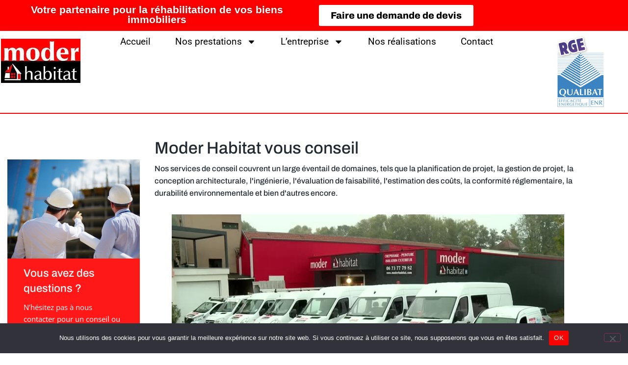

--- FILE ---
content_type: text/html; charset=UTF-8
request_url: https://www.moderhabitat.com/conseil/
body_size: 24171
content:
<!doctype html>
<html lang="fr-FR">
<head>
	<meta charset="UTF-8">
	<meta name="viewport" content="width=device-width, initial-scale=1">
	<link rel="profile" href="https://gmpg.org/xfn/11">
	<title>conseil &#8211; Moder Habitat</title>
<meta name='robots' content='max-image-preview:large' />
<link rel='dns-prefetch' href='//www.moderhabitat.com' />
<link rel='dns-prefetch' href='//www.googletagmanager.com' />
<link rel="alternate" type="application/rss+xml" title="Moder Habitat &raquo; Flux" href="https://www.moderhabitat.com/feed/" />
<link rel="alternate" type="application/rss+xml" title="Moder Habitat &raquo; Flux des commentaires" href="https://www.moderhabitat.com/comments/feed/" />
<link rel="alternate" title="oEmbed (JSON)" type="application/json+oembed" href="https://www.moderhabitat.com/wp-json/oembed/1.0/embed?url=https%3A%2F%2Fwww.moderhabitat.com%2Fconseil%2F" />
<link rel="alternate" title="oEmbed (XML)" type="text/xml+oembed" href="https://www.moderhabitat.com/wp-json/oembed/1.0/embed?url=https%3A%2F%2Fwww.moderhabitat.com%2Fconseil%2F&#038;format=xml" />
<style id='wp-img-auto-sizes-contain-inline-css'>
img:is([sizes=auto i],[sizes^="auto," i]){contain-intrinsic-size:3000px 1500px}
/*# sourceURL=wp-img-auto-sizes-contain-inline-css */
</style>

<style id='wp-emoji-styles-inline-css'>

	img.wp-smiley, img.emoji {
		display: inline !important;
		border: none !important;
		box-shadow: none !important;
		height: 1em !important;
		width: 1em !important;
		margin: 0 0.07em !important;
		vertical-align: -0.1em !important;
		background: none !important;
		padding: 0 !important;
	}
/*# sourceURL=wp-emoji-styles-inline-css */
</style>
<style id='global-styles-inline-css'>
:root{--wp--preset--aspect-ratio--square: 1;--wp--preset--aspect-ratio--4-3: 4/3;--wp--preset--aspect-ratio--3-4: 3/4;--wp--preset--aspect-ratio--3-2: 3/2;--wp--preset--aspect-ratio--2-3: 2/3;--wp--preset--aspect-ratio--16-9: 16/9;--wp--preset--aspect-ratio--9-16: 9/16;--wp--preset--color--black: #000000;--wp--preset--color--cyan-bluish-gray: #abb8c3;--wp--preset--color--white: #ffffff;--wp--preset--color--pale-pink: #f78da7;--wp--preset--color--vivid-red: #cf2e2e;--wp--preset--color--luminous-vivid-orange: #ff6900;--wp--preset--color--luminous-vivid-amber: #fcb900;--wp--preset--color--light-green-cyan: #7bdcb5;--wp--preset--color--vivid-green-cyan: #00d084;--wp--preset--color--pale-cyan-blue: #8ed1fc;--wp--preset--color--vivid-cyan-blue: #0693e3;--wp--preset--color--vivid-purple: #9b51e0;--wp--preset--gradient--vivid-cyan-blue-to-vivid-purple: linear-gradient(135deg,rgb(6,147,227) 0%,rgb(155,81,224) 100%);--wp--preset--gradient--light-green-cyan-to-vivid-green-cyan: linear-gradient(135deg,rgb(122,220,180) 0%,rgb(0,208,130) 100%);--wp--preset--gradient--luminous-vivid-amber-to-luminous-vivid-orange: linear-gradient(135deg,rgb(252,185,0) 0%,rgb(255,105,0) 100%);--wp--preset--gradient--luminous-vivid-orange-to-vivid-red: linear-gradient(135deg,rgb(255,105,0) 0%,rgb(207,46,46) 100%);--wp--preset--gradient--very-light-gray-to-cyan-bluish-gray: linear-gradient(135deg,rgb(238,238,238) 0%,rgb(169,184,195) 100%);--wp--preset--gradient--cool-to-warm-spectrum: linear-gradient(135deg,rgb(74,234,220) 0%,rgb(151,120,209) 20%,rgb(207,42,186) 40%,rgb(238,44,130) 60%,rgb(251,105,98) 80%,rgb(254,248,76) 100%);--wp--preset--gradient--blush-light-purple: linear-gradient(135deg,rgb(255,206,236) 0%,rgb(152,150,240) 100%);--wp--preset--gradient--blush-bordeaux: linear-gradient(135deg,rgb(254,205,165) 0%,rgb(254,45,45) 50%,rgb(107,0,62) 100%);--wp--preset--gradient--luminous-dusk: linear-gradient(135deg,rgb(255,203,112) 0%,rgb(199,81,192) 50%,rgb(65,88,208) 100%);--wp--preset--gradient--pale-ocean: linear-gradient(135deg,rgb(255,245,203) 0%,rgb(182,227,212) 50%,rgb(51,167,181) 100%);--wp--preset--gradient--electric-grass: linear-gradient(135deg,rgb(202,248,128) 0%,rgb(113,206,126) 100%);--wp--preset--gradient--midnight: linear-gradient(135deg,rgb(2,3,129) 0%,rgb(40,116,252) 100%);--wp--preset--font-size--small: 13px;--wp--preset--font-size--medium: 20px;--wp--preset--font-size--large: 36px;--wp--preset--font-size--x-large: 42px;--wp--preset--spacing--20: 0.44rem;--wp--preset--spacing--30: 0.67rem;--wp--preset--spacing--40: 1rem;--wp--preset--spacing--50: 1.5rem;--wp--preset--spacing--60: 2.25rem;--wp--preset--spacing--70: 3.38rem;--wp--preset--spacing--80: 5.06rem;--wp--preset--shadow--natural: 6px 6px 9px rgba(0, 0, 0, 0.2);--wp--preset--shadow--deep: 12px 12px 50px rgba(0, 0, 0, 0.4);--wp--preset--shadow--sharp: 6px 6px 0px rgba(0, 0, 0, 0.2);--wp--preset--shadow--outlined: 6px 6px 0px -3px rgb(255, 255, 255), 6px 6px rgb(0, 0, 0);--wp--preset--shadow--crisp: 6px 6px 0px rgb(0, 0, 0);}:root { --wp--style--global--content-size: 800px;--wp--style--global--wide-size: 1200px; }:where(body) { margin: 0; }.wp-site-blocks > .alignleft { float: left; margin-right: 2em; }.wp-site-blocks > .alignright { float: right; margin-left: 2em; }.wp-site-blocks > .aligncenter { justify-content: center; margin-left: auto; margin-right: auto; }:where(.wp-site-blocks) > * { margin-block-start: 24px; margin-block-end: 0; }:where(.wp-site-blocks) > :first-child { margin-block-start: 0; }:where(.wp-site-blocks) > :last-child { margin-block-end: 0; }:root { --wp--style--block-gap: 24px; }:root :where(.is-layout-flow) > :first-child{margin-block-start: 0;}:root :where(.is-layout-flow) > :last-child{margin-block-end: 0;}:root :where(.is-layout-flow) > *{margin-block-start: 24px;margin-block-end: 0;}:root :where(.is-layout-constrained) > :first-child{margin-block-start: 0;}:root :where(.is-layout-constrained) > :last-child{margin-block-end: 0;}:root :where(.is-layout-constrained) > *{margin-block-start: 24px;margin-block-end: 0;}:root :where(.is-layout-flex){gap: 24px;}:root :where(.is-layout-grid){gap: 24px;}.is-layout-flow > .alignleft{float: left;margin-inline-start: 0;margin-inline-end: 2em;}.is-layout-flow > .alignright{float: right;margin-inline-start: 2em;margin-inline-end: 0;}.is-layout-flow > .aligncenter{margin-left: auto !important;margin-right: auto !important;}.is-layout-constrained > .alignleft{float: left;margin-inline-start: 0;margin-inline-end: 2em;}.is-layout-constrained > .alignright{float: right;margin-inline-start: 2em;margin-inline-end: 0;}.is-layout-constrained > .aligncenter{margin-left: auto !important;margin-right: auto !important;}.is-layout-constrained > :where(:not(.alignleft):not(.alignright):not(.alignfull)){max-width: var(--wp--style--global--content-size);margin-left: auto !important;margin-right: auto !important;}.is-layout-constrained > .alignwide{max-width: var(--wp--style--global--wide-size);}body .is-layout-flex{display: flex;}.is-layout-flex{flex-wrap: wrap;align-items: center;}.is-layout-flex > :is(*, div){margin: 0;}body .is-layout-grid{display: grid;}.is-layout-grid > :is(*, div){margin: 0;}body{padding-top: 0px;padding-right: 0px;padding-bottom: 0px;padding-left: 0px;}a:where(:not(.wp-element-button)){text-decoration: underline;}:root :where(.wp-element-button, .wp-block-button__link){background-color: #32373c;border-width: 0;color: #fff;font-family: inherit;font-size: inherit;font-style: inherit;font-weight: inherit;letter-spacing: inherit;line-height: inherit;padding-top: calc(0.667em + 2px);padding-right: calc(1.333em + 2px);padding-bottom: calc(0.667em + 2px);padding-left: calc(1.333em + 2px);text-decoration: none;text-transform: inherit;}.has-black-color{color: var(--wp--preset--color--black) !important;}.has-cyan-bluish-gray-color{color: var(--wp--preset--color--cyan-bluish-gray) !important;}.has-white-color{color: var(--wp--preset--color--white) !important;}.has-pale-pink-color{color: var(--wp--preset--color--pale-pink) !important;}.has-vivid-red-color{color: var(--wp--preset--color--vivid-red) !important;}.has-luminous-vivid-orange-color{color: var(--wp--preset--color--luminous-vivid-orange) !important;}.has-luminous-vivid-amber-color{color: var(--wp--preset--color--luminous-vivid-amber) !important;}.has-light-green-cyan-color{color: var(--wp--preset--color--light-green-cyan) !important;}.has-vivid-green-cyan-color{color: var(--wp--preset--color--vivid-green-cyan) !important;}.has-pale-cyan-blue-color{color: var(--wp--preset--color--pale-cyan-blue) !important;}.has-vivid-cyan-blue-color{color: var(--wp--preset--color--vivid-cyan-blue) !important;}.has-vivid-purple-color{color: var(--wp--preset--color--vivid-purple) !important;}.has-black-background-color{background-color: var(--wp--preset--color--black) !important;}.has-cyan-bluish-gray-background-color{background-color: var(--wp--preset--color--cyan-bluish-gray) !important;}.has-white-background-color{background-color: var(--wp--preset--color--white) !important;}.has-pale-pink-background-color{background-color: var(--wp--preset--color--pale-pink) !important;}.has-vivid-red-background-color{background-color: var(--wp--preset--color--vivid-red) !important;}.has-luminous-vivid-orange-background-color{background-color: var(--wp--preset--color--luminous-vivid-orange) !important;}.has-luminous-vivid-amber-background-color{background-color: var(--wp--preset--color--luminous-vivid-amber) !important;}.has-light-green-cyan-background-color{background-color: var(--wp--preset--color--light-green-cyan) !important;}.has-vivid-green-cyan-background-color{background-color: var(--wp--preset--color--vivid-green-cyan) !important;}.has-pale-cyan-blue-background-color{background-color: var(--wp--preset--color--pale-cyan-blue) !important;}.has-vivid-cyan-blue-background-color{background-color: var(--wp--preset--color--vivid-cyan-blue) !important;}.has-vivid-purple-background-color{background-color: var(--wp--preset--color--vivid-purple) !important;}.has-black-border-color{border-color: var(--wp--preset--color--black) !important;}.has-cyan-bluish-gray-border-color{border-color: var(--wp--preset--color--cyan-bluish-gray) !important;}.has-white-border-color{border-color: var(--wp--preset--color--white) !important;}.has-pale-pink-border-color{border-color: var(--wp--preset--color--pale-pink) !important;}.has-vivid-red-border-color{border-color: var(--wp--preset--color--vivid-red) !important;}.has-luminous-vivid-orange-border-color{border-color: var(--wp--preset--color--luminous-vivid-orange) !important;}.has-luminous-vivid-amber-border-color{border-color: var(--wp--preset--color--luminous-vivid-amber) !important;}.has-light-green-cyan-border-color{border-color: var(--wp--preset--color--light-green-cyan) !important;}.has-vivid-green-cyan-border-color{border-color: var(--wp--preset--color--vivid-green-cyan) !important;}.has-pale-cyan-blue-border-color{border-color: var(--wp--preset--color--pale-cyan-blue) !important;}.has-vivid-cyan-blue-border-color{border-color: var(--wp--preset--color--vivid-cyan-blue) !important;}.has-vivid-purple-border-color{border-color: var(--wp--preset--color--vivid-purple) !important;}.has-vivid-cyan-blue-to-vivid-purple-gradient-background{background: var(--wp--preset--gradient--vivid-cyan-blue-to-vivid-purple) !important;}.has-light-green-cyan-to-vivid-green-cyan-gradient-background{background: var(--wp--preset--gradient--light-green-cyan-to-vivid-green-cyan) !important;}.has-luminous-vivid-amber-to-luminous-vivid-orange-gradient-background{background: var(--wp--preset--gradient--luminous-vivid-amber-to-luminous-vivid-orange) !important;}.has-luminous-vivid-orange-to-vivid-red-gradient-background{background: var(--wp--preset--gradient--luminous-vivid-orange-to-vivid-red) !important;}.has-very-light-gray-to-cyan-bluish-gray-gradient-background{background: var(--wp--preset--gradient--very-light-gray-to-cyan-bluish-gray) !important;}.has-cool-to-warm-spectrum-gradient-background{background: var(--wp--preset--gradient--cool-to-warm-spectrum) !important;}.has-blush-light-purple-gradient-background{background: var(--wp--preset--gradient--blush-light-purple) !important;}.has-blush-bordeaux-gradient-background{background: var(--wp--preset--gradient--blush-bordeaux) !important;}.has-luminous-dusk-gradient-background{background: var(--wp--preset--gradient--luminous-dusk) !important;}.has-pale-ocean-gradient-background{background: var(--wp--preset--gradient--pale-ocean) !important;}.has-electric-grass-gradient-background{background: var(--wp--preset--gradient--electric-grass) !important;}.has-midnight-gradient-background{background: var(--wp--preset--gradient--midnight) !important;}.has-small-font-size{font-size: var(--wp--preset--font-size--small) !important;}.has-medium-font-size{font-size: var(--wp--preset--font-size--medium) !important;}.has-large-font-size{font-size: var(--wp--preset--font-size--large) !important;}.has-x-large-font-size{font-size: var(--wp--preset--font-size--x-large) !important;}
:root :where(.wp-block-pullquote){font-size: 1.5em;line-height: 1.6;}
/*# sourceURL=global-styles-inline-css */
</style>
<link rel='stylesheet' id='cookie-notice-front-css' href='https://www.moderhabitat.com/wp-content/plugins/cookie-notice/css/front.min.css?ver=2.5.11' media='all' />
<link rel='stylesheet' id='hello-elementor-css' href='https://www.moderhabitat.com/wp-content/themes/hello-elementor/assets/css/reset.css?ver=3.4.4' media='all' />
<link rel='stylesheet' id='hello-elementor-theme-style-css' href='https://www.moderhabitat.com/wp-content/themes/hello-elementor/assets/css/theme.css?ver=3.4.4' media='all' />
<link rel='stylesheet' id='hello-elementor-header-footer-css' href='https://www.moderhabitat.com/wp-content/themes/hello-elementor/assets/css/header-footer.css?ver=3.4.4' media='all' />
<link rel='stylesheet' id='elementor-frontend-css' href='https://www.moderhabitat.com/wp-content/plugins/elementor/assets/css/frontend.min.css?ver=3.34.4' media='all' />
<style id='elementor-frontend-inline-css'>
.elementor-kit-6{--e-global-color-primary:#6EC1E4;--e-global-color-secondary:#54595F;--e-global-color-text:#7A7A7A;--e-global-color-accent:#61CE70;--e-global-color-e967d4e:#FE0000;--e-global-color-fd7acf1:#FFFFFF;--e-global-color-d8f9379:#000000;--e-global-typography-primary-font-family:"Roboto";--e-global-typography-primary-font-weight:600;--e-global-typography-secondary-font-family:"Roboto Slab";--e-global-typography-secondary-font-weight:400;--e-global-typography-text-font-family:"Roboto";--e-global-typography-text-font-weight:400;--e-global-typography-accent-font-family:"Roboto";--e-global-typography-accent-font-weight:500;--e-global-typography-485c2db-font-family:"Freehand";}.elementor-kit-6 e-page-transition{background-color:#FFBC7D;}.elementor-section.elementor-section-boxed > .elementor-container{max-width:1140px;}.e-con{--container-max-width:1140px;}.elementor-widget:not(:last-child){--kit-widget-spacing:20px;}.elementor-element{--widgets-spacing:20px 20px;--widgets-spacing-row:20px;--widgets-spacing-column:20px;}{}h1.entry-title{display:var(--page-title-display);}.site-header .site-branding{flex-direction:column;align-items:stretch;}.site-header{padding-inline-end:0px;padding-inline-start:0px;}.site-footer .site-branding{flex-direction:column;align-items:stretch;}@media(max-width:1024px){.elementor-section.elementor-section-boxed > .elementor-container{max-width:1024px;}.e-con{--container-max-width:1024px;}}@media(max-width:767px){.elementor-section.elementor-section-boxed > .elementor-container{max-width:767px;}.e-con{--container-max-width:767px;}}
.elementor-6122 .elementor-element.elementor-element-5b73e5e > .elementor-container{max-width:1200px;}.elementor-6122 .elementor-element.elementor-element-5b73e5e{padding:60px 0px 33px 0px;}.elementor-6122 .elementor-element.elementor-element-ee973ce > .elementor-widget-wrap > .elementor-widget:not(.elementor-widget__width-auto):not(.elementor-widget__width-initial):not(:last-child):not(.elementor-absolute){--kit-widget-spacing:0px;}.elementor-6122 .elementor-element.elementor-element-ee973ce > .elementor-element-populated{padding:0px 15px 0px 15px;}.elementor-6122 .elementor-element.elementor-element-4c0a342:not(.elementor-motion-effects-element-type-background), .elementor-6122 .elementor-element.elementor-element-4c0a342 > .elementor-motion-effects-container > .elementor-motion-effects-layer{background-color:#FF1818;}.elementor-6122 .elementor-element.elementor-element-4c0a342{transition:background 0.3s, border 0.3s, border-radius 0.3s, box-shadow 0.3s;margin-top:33px;margin-bottom:33px;padding:0px 0px 30px 0px;}.elementor-6122 .elementor-element.elementor-element-4c0a342 > .elementor-background-overlay{transition:background 0.3s, border-radius 0.3s, opacity 0.3s;}.elementor-6122 .elementor-element.elementor-element-197e735 > .elementor-widget-wrap > .elementor-widget:not(.elementor-widget__width-auto):not(.elementor-widget__width-initial):not(:last-child):not(.elementor-absolute){--kit-widget-spacing:0px;}.elementor-6122 .elementor-element.elementor-element-197e735 > .elementor-element-populated{padding:0px 0px 0px 0px;}.elementor-6122 .elementor-element.elementor-element-1080d28{margin:0px 0px calc(var(--kit-widget-spacing, 0px) + 15px) 0px;}.elementor-6122 .elementor-element.elementor-element-acbb934{margin:0px 0px calc(var(--kit-widget-spacing, 0px) + 10px) 0px;padding:0px 0px 0px 33px;}.elementor-6122 .elementor-element.elementor-element-acbb934 .elementor-heading-title{font-family:"Archivo", Sans-serif;font-size:22px;font-weight:500;text-transform:none;font-style:normal;text-decoration:none;line-height:1.44em;letter-spacing:0px;color:#FFFFFF;}.elementor-6122 .elementor-element.elementor-element-1ffe594{margin:0px 33px calc(var(--kit-widget-spacing, 0px) + 0px) 33px;font-family:"Open Sans", Sans-serif;font-size:15px;font-weight:400;text-transform:none;font-style:normal;text-decoration:none;line-height:1.643em;letter-spacing:0px;color:#FFFFFF;}.elementor-6122 .elementor-element.elementor-element-9aba025 .elementor-button{background-color:#FF0000;font-family:"Hind", Sans-serif;font-size:14px;font-weight:600;text-transform:uppercase;font-style:normal;text-decoration:none;line-height:18.48px;letter-spacing:0.7px;fill:#FFFFFF;color:#FFFFFF;border-radius:0px 0px 0px 0px;padding:13.5px 29px 11.5px 29px;}.elementor-6122 .elementor-element.elementor-element-9aba025 .elementor-button:hover, .elementor-6122 .elementor-element.elementor-element-9aba025 .elementor-button:focus{background-color:#222931;color:#ffffff;}.elementor-6122 .elementor-element.elementor-element-9aba025{width:100%;max-width:100%;margin:0px 0px calc(var(--kit-widget-spacing, 0px) + 20px) 20px;align-self:center;}.elementor-6122 .elementor-element.elementor-element-9aba025 .elementor-button-content-wrapper{flex-direction:row;}.elementor-6122 .elementor-element.elementor-element-9aba025 .elementor-button:hover svg, .elementor-6122 .elementor-element.elementor-element-9aba025 .elementor-button:focus svg{fill:#ffffff;}.elementor-6122 .elementor-element.elementor-element-d72c6aa{width:100%;max-width:100%;margin:0px 0px calc(var(--kit-widget-spacing, 0px) + 0px) 0px;}.elementor-6122 .elementor-element.elementor-element-d72c6aa .elementor-heading-title{font-family:"Hind", Sans-serif;font-size:22px;font-weight:600;text-transform:uppercase;font-style:normal;text-decoration:none;line-height:40.6px;color:#292929;}.elementor-6122 .elementor-element.elementor-element-bca6a3e{--divider-border-style:solid;--divider-color:#FF1818;--divider-border-width:3px;margin:13px 0px calc(var(--kit-widget-spacing, 0px) + 10px) 0px;}.elementor-6122 .elementor-element.elementor-element-bca6a3e .elementor-divider-separator{width:18px;margin:0 auto;margin-left:0;}.elementor-6122 .elementor-element.elementor-element-bca6a3e .elementor-divider{text-align:left;padding-block-start:0px;padding-block-end:0px;}.elementor-6122 .elementor-element.elementor-element-f0d55d3 .elementor-icon-list-items:not(.elementor-inline-items) .elementor-icon-list-item:not(:last-child){padding-block-end:calc(6px/2);}.elementor-6122 .elementor-element.elementor-element-f0d55d3 .elementor-icon-list-items:not(.elementor-inline-items) .elementor-icon-list-item:not(:first-child){margin-block-start:calc(6px/2);}.elementor-6122 .elementor-element.elementor-element-f0d55d3 .elementor-icon-list-items.elementor-inline-items .elementor-icon-list-item{margin-inline:calc(6px/2);}.elementor-6122 .elementor-element.elementor-element-f0d55d3 .elementor-icon-list-items.elementor-inline-items{margin-inline:calc(-6px/2);}.elementor-6122 .elementor-element.elementor-element-f0d55d3 .elementor-icon-list-items.elementor-inline-items .elementor-icon-list-item:after{inset-inline-end:calc(-6px/2);}.elementor-6122 .elementor-element.elementor-element-f0d55d3 .elementor-icon-list-icon i{color:#FF1818;transition:color 0.3s;}.elementor-6122 .elementor-element.elementor-element-f0d55d3 .elementor-icon-list-icon svg{fill:#FF1818;transition:fill 0.3s;}.elementor-6122 .elementor-element.elementor-element-f0d55d3{--e-icon-list-icon-size:14px;--icon-vertical-offset:0px;}.elementor-6122 .elementor-element.elementor-element-f0d55d3 .elementor-icon-list-icon{padding-inline-end:5px;}.elementor-6122 .elementor-element.elementor-element-f0d55d3 .elementor-icon-list-item > .elementor-icon-list-text, .elementor-6122 .elementor-element.elementor-element-f0d55d3 .elementor-icon-list-item > a{font-family:"Open Sans", Sans-serif;font-size:15px;font-weight:400;text-transform:none;font-style:normal;text-decoration:none;line-height:1.643em;letter-spacing:0px;}.elementor-6122 .elementor-element.elementor-element-f0d55d3 .elementor-icon-list-text{color:#5f656d;transition:color 0.3s;}.elementor-6122 .elementor-element.elementor-element-5ea1828 > .elementor-widget-wrap > .elementor-widget:not(.elementor-widget__width-auto):not(.elementor-widget__width-initial):not(:last-child):not(.elementor-absolute){--kit-widget-spacing:0px;}.elementor-6122 .elementor-element.elementor-element-5ea1828 > .elementor-element-populated{padding:0px 15px 0px 15px;}.elementor-6122 .elementor-element.elementor-element-93ec37e{margin:-7px 0px calc(var(--kit-widget-spacing, 0px) + 12px) 0px;text-align:start;}.elementor-6122 .elementor-element.elementor-element-93ec37e .elementor-heading-title{font-family:"Archivo", Sans-serif;font-size:34px;font-weight:500;text-transform:none;font-style:normal;text-decoration:none;line-height:1em;letter-spacing:0px;color:#222931;}.elementor-6122 .elementor-element.elementor-element-ff7f526{width:var( --container-widget-width, 99.885% );max-width:99.885%;--container-widget-width:99.885%;--container-widget-flex-grow:0;}.elementor-6122 .elementor-element.elementor-element-ff7f526.elementor-element{--flex-grow:0;--flex-shrink:0;}.elementor-6122 .elementor-element.elementor-element-ff7f526 .elementor-heading-title{font-family:"Archivo", Sans-serif;font-size:16px;font-weight:500;text-transform:none;font-style:normal;text-decoration:none;line-height:1.6em;letter-spacing:0px;color:#222931;}.elementor-6122 .elementor-element.elementor-element-c6c8695{margin:31px 0px calc(var(--kit-widget-spacing, 0px) + 33px) 0px;}.elementor-6122 .elementor-element.elementor-element-8cc0a76{width:100%;max-width:100%;margin:-6px 0px calc(var(--kit-widget-spacing, 0px) + 10px) 0px;}.elementor-6122 .elementor-element.elementor-element-8cc0a76 .elementor-heading-title{font-family:"Archivo", Sans-serif;font-size:22px;font-weight:500;text-transform:none;font-style:normal;text-decoration:none;line-height:1.44em;letter-spacing:0px;color:#292929;}.elementor-6122 .elementor-element.elementor-element-9c7243a{margin:-6px 0px calc(var(--kit-widget-spacing, 0px) + 0px) 0px;font-family:"Open Sans", Sans-serif;font-size:15px;font-weight:400;text-transform:none;font-style:normal;text-decoration:none;line-height:1.643em;letter-spacing:0px;color:#5f656d;}.elementor-6122 .elementor-element.elementor-element-8aa0bad > .elementor-element-populated{padding:0px 15px 0px 0px;}.elementor-6122 .elementor-element.elementor-element-c1eaf8b > .elementor-element-populated{padding:0px 0px 0px 15px;}.elementor-6122 .elementor-element.elementor-element-3347068{--spacer-size:33px;}@media(max-width:1024px){.elementor-6122 .elementor-element.elementor-element-5b73e5e{padding:60px 20px 0px 20px;}.elementor-6122 .elementor-element.elementor-element-ee973ce > .elementor-element-populated{padding:0px 20px 0px 20px;}.elementor-6122 .elementor-element.elementor-element-4c0a342{padding:15px 15px 15px 15px;}.elementor-6122 .elementor-element.elementor-element-197e735 > .elementor-element-populated{margin:0px 0px 0px 0px;--e-column-margin-right:0px;--e-column-margin-left:0px;}.elementor-6122 .elementor-element.elementor-element-1080d28{text-align:start;}.elementor-6122 .elementor-element.elementor-element-1080d28 img{width:100%;}.elementor-6122 .elementor-element.elementor-element-acbb934{margin:0px 0px calc(var(--kit-widget-spacing, 0px) + 0px) 0px;padding:0px 0px 0px 0px;text-align:start;}.elementor-6122 .elementor-element.elementor-element-1ffe594{margin:0px 0px calc(var(--kit-widget-spacing, 0px) + 0px) 0px;text-align:start;}.elementor-6122 .elementor-element.elementor-element-9aba025{width:100%;max-width:100%;margin:0px 0px calc(var(--kit-widget-spacing, 0px) + 0px) 0px;padding:10px 0px 0px 0px;}.elementor-6122 .elementor-element.elementor-element-9aba025 .elementor-button{padding:15px 15px 10px 15px;}.elementor-6122 .elementor-element.elementor-element-d72c6aa{margin:0px 0px calc(var(--kit-widget-spacing, 0px) + 0px) 0px;}.elementor-6122 .elementor-element.elementor-element-bca6a3e{margin:0px 0px calc(var(--kit-widget-spacing, 0px) + 0px) 0px;}.elementor-6122 .elementor-element.elementor-element-5ea1828 > .elementor-element-populated{margin:0px 0px 50px 0px;--e-column-margin-right:0px;--e-column-margin-left:0px;padding:0px 20px 0px 20px;}}@media(max-width:767px){.elementor-6122 .elementor-element.elementor-element-5b73e5e{padding:60px 15px 0px 15px;}.elementor-6122 .elementor-element.elementor-element-ee973ce{width:100%;}.elementor-6122 .elementor-element.elementor-element-ee973ce > .elementor-element-populated{padding:0px 15px 0px 15px;}.elementor-6122 .elementor-element.elementor-element-4c0a342{padding:15px 15px 15px 15px;}.elementor-6122 .elementor-element.elementor-element-9aba025{width:100%;max-width:100%;margin:10px 0px calc(var(--kit-widget-spacing, 0px) + 0px) 0px;padding:0px 0px 0px 0px;}.elementor-6122 .elementor-element.elementor-element-bca6a3e{margin:0px 0px calc(var(--kit-widget-spacing, 0px) + 0px) 0px;}.elementor-6122 .elementor-element.elementor-element-bca6a3e .elementor-divider{text-align:left;}.elementor-6122 .elementor-element.elementor-element-bca6a3e .elementor-divider-separator{margin:0 auto;margin-left:0;}.elementor-6122 .elementor-element.elementor-element-f0d55d3{margin:0px 0px calc(var(--kit-widget-spacing, 0px) + 10px) 0px;}.elementor-6122 .elementor-element.elementor-element-5ea1828 > .elementor-element-populated{margin:0px 0px 45px 0px;--e-column-margin-right:0px;--e-column-margin-left:0px;padding:0px 15px 0px 15px;}.elementor-6122 .elementor-element.elementor-element-93ec37e{margin:0px 0px calc(var(--kit-widget-spacing, 0px) + 0px) 0px;padding:0px 0px 15px 0px;text-align:start;}.elementor-6122 .elementor-element.elementor-element-ff7f526{margin:0px 0px calc(var(--kit-widget-spacing, 0px) + 15px) 0px;}.elementor-6122 .elementor-element.elementor-element-c6c8695{margin:0px 0px calc(var(--kit-widget-spacing, 0px) + 20px) 0px;}.elementor-6122 .elementor-element.elementor-element-8aa0bad > .elementor-element-populated{padding:0px 0px 15px 0px;}.elementor-6122 .elementor-element.elementor-element-c1eaf8b > .elementor-element-populated{padding:0px 0px 0px 0px;}}@media(min-width:768px){.elementor-6122 .elementor-element.elementor-element-ee973ce{width:25%;}.elementor-6122 .elementor-element.elementor-element-5ea1828{width:75%;}}@media(max-width:1024px) and (min-width:768px){.elementor-6122 .elementor-element.elementor-element-ee973ce{width:100%;}.elementor-6122 .elementor-element.elementor-element-5ea1828{width:100%;}}
.elementor-6657 .elementor-element.elementor-element-8f029f6{--display:flex;--position:fixed;--flex-direction:row;--container-widget-width:calc( ( 1 - var( --container-widget-flex-grow ) ) * 100% );--container-widget-height:100%;--container-widget-flex-grow:1;--container-widget-align-self:stretch;--flex-wrap-mobile:wrap;--justify-content:space-evenly;--align-items:center;--gap:0px 0px;--row-gap:0px;--column-gap:0px;--margin-top:0px;--margin-bottom:0px;--margin-left:0px;--margin-right:0px;--padding-top:0px;--padding-bottom:0px;--padding-left:0px;--padding-right:0px;--z-index:100;}.elementor-6657 .elementor-element.elementor-element-8f029f6:not(.elementor-motion-effects-element-type-background), .elementor-6657 .elementor-element.elementor-element-8f029f6 > .elementor-motion-effects-container > .elementor-motion-effects-layer{background-color:var( --e-global-color-e967d4e );}body:not(.rtl) .elementor-6657 .elementor-element.elementor-element-8f029f6{left:0px;}body.rtl .elementor-6657 .elementor-element.elementor-element-8f029f6{right:0px;}.elementor-6657 .elementor-element.elementor-element-f84d50b{--display:flex;--flex-direction:column;--container-widget-width:calc( ( 1 - var( --container-widget-flex-grow ) ) * 100% );--container-widget-height:initial;--container-widget-flex-grow:0;--container-widget-align-self:initial;--flex-wrap-mobile:wrap;--justify-content:center;--align-items:center;}.elementor-6657 .elementor-element.elementor-element-40fafa9{text-align:center;font-family:"Arial", Sans-serif;font-size:1.3em;font-weight:700;line-height:1em;text-shadow:0px 0px 10px rgba(0,0,0,0.3);color:var( --e-global-color-fd7acf1 );}.elementor-6657 .elementor-element.elementor-element-8b9887f{--display:flex;--flex-direction:column;--container-widget-width:calc( ( 1 - var( --container-widget-flex-grow ) ) * 100% );--container-widget-height:initial;--container-widget-flex-grow:0;--container-widget-align-self:initial;--flex-wrap-mobile:wrap;--justify-content:center;--align-items:center;}.elementor-6657 .elementor-element.elementor-element-0105f1d .elementor-button{background-color:var( --e-global-color-fd7acf1 );font-family:"Archivo", Sans-serif;font-size:1.2em;font-weight:800;fill:var( --e-global-color-d8f9379 );color:var( --e-global-color-d8f9379 );}.elementor-6657 .elementor-element.elementor-element-0409efd{--display:flex;--min-height:0px;--flex-direction:row;--container-widget-width:calc( ( 1 - var( --container-widget-flex-grow ) ) * 100% );--container-widget-height:100%;--container-widget-flex-grow:1;--container-widget-align-self:stretch;--flex-wrap-mobile:wrap;--align-items:center;--gap:0px 0px;--row-gap:0px;--column-gap:0px;border-style:solid;--border-style:solid;border-width:0px 0px 2px 0px;--border-top-width:0px;--border-right-width:0px;--border-bottom-width:2px;--border-left-width:0px;border-color:var( --e-global-color-e967d4e );--border-color:var( --e-global-color-e967d4e );--border-radius:0px 0px 0px 0px;--margin-top:0px;--margin-bottom:0px;--margin-left:0px;--margin-right:0px;--padding-top:60px;--padding-bottom:0px;--padding-left:0px;--padding-right:0px;--z-index:99;}.elementor-6657 .elementor-element.elementor-element-0409efd:not(.elementor-motion-effects-element-type-background), .elementor-6657 .elementor-element.elementor-element-0409efd > .elementor-motion-effects-container > .elementor-motion-effects-layer{background-color:var( --e-global-color-fd7acf1 );}.elementor-6657 .elementor-element.elementor-element-a48b1a5{--display:flex;--flex-direction:column;--container-widget-width:calc( ( 1 - var( --container-widget-flex-grow ) ) * 100% );--container-widget-height:initial;--container-widget-flex-grow:0;--container-widget-align-self:initial;--flex-wrap-mobile:wrap;--justify-content:center;--align-items:center;--gap:0px 0px;--row-gap:0px;--column-gap:0px;--margin-top:0px;--margin-bottom:0px;--margin-left:0px;--margin-right:0px;--padding-top:0px;--padding-bottom:0px;--padding-left:0px;--padding-right:0px;}.elementor-6657 .elementor-element.elementor-element-a48b1a5.e-con{--flex-grow:0;--flex-shrink:0;}.elementor-6657 .elementor-element.elementor-element-73631dd{margin:0px 0px calc(var(--kit-widget-spacing, 0px) + 0px) 0px;padding:0px 0px 0px 0px;}.elementor-6657 .elementor-element.elementor-element-73631dd img{height:127px;object-fit:contain;object-position:center center;}.elementor-6657 .elementor-element.elementor-element-4f30ef9{--display:flex;--gap:0px 0px;--row-gap:0px;--column-gap:0px;--padding-top:0px;--padding-bottom:0px;--padding-left:0px;--padding-right:0px;}.elementor-6657 .elementor-element.elementor-element-4f30ef9.e-con{--flex-grow:0;--flex-shrink:0;}.elementor-6657 .elementor-element.elementor-element-cbdd0cd .elementor-menu-toggle{margin:0 auto;background-color:var( --e-global-color-fd7acf1 );}.elementor-6657 .elementor-element.elementor-element-cbdd0cd .elementor-nav-menu .elementor-item{font-size:1.2em;}.elementor-6657 .elementor-element.elementor-element-cbdd0cd .elementor-nav-menu--main .elementor-item{color:var( --e-global-color-d8f9379 );fill:var( --e-global-color-d8f9379 );padding-top:15px;padding-bottom:15px;}.elementor-6657 .elementor-element.elementor-element-cbdd0cd .elementor-nav-menu--main:not(.e--pointer-framed) .elementor-item:before,
					.elementor-6657 .elementor-element.elementor-element-cbdd0cd .elementor-nav-menu--main:not(.e--pointer-framed) .elementor-item:after{background-color:var( --e-global-color-e967d4e );}.elementor-6657 .elementor-element.elementor-element-cbdd0cd .e--pointer-framed .elementor-item:before,
					.elementor-6657 .elementor-element.elementor-element-cbdd0cd .e--pointer-framed .elementor-item:after{border-color:var( --e-global-color-e967d4e );}.elementor-6657 .elementor-element.elementor-element-cbdd0cd .e--pointer-framed .elementor-item:before{border-width:4px;}.elementor-6657 .elementor-element.elementor-element-cbdd0cd .e--pointer-framed.e--animation-draw .elementor-item:before{border-width:0 0 4px 4px;}.elementor-6657 .elementor-element.elementor-element-cbdd0cd .e--pointer-framed.e--animation-draw .elementor-item:after{border-width:4px 4px 0 0;}.elementor-6657 .elementor-element.elementor-element-cbdd0cd .e--pointer-framed.e--animation-corners .elementor-item:before{border-width:4px 0 0 4px;}.elementor-6657 .elementor-element.elementor-element-cbdd0cd .e--pointer-framed.e--animation-corners .elementor-item:after{border-width:0 4px 4px 0;}.elementor-6657 .elementor-element.elementor-element-cbdd0cd .e--pointer-underline .elementor-item:after,
					 .elementor-6657 .elementor-element.elementor-element-cbdd0cd .e--pointer-overline .elementor-item:before,
					 .elementor-6657 .elementor-element.elementor-element-cbdd0cd .e--pointer-double-line .elementor-item:before,
					 .elementor-6657 .elementor-element.elementor-element-cbdd0cd .e--pointer-double-line .elementor-item:after{height:4px;}.elementor-6657 .elementor-element.elementor-element-cbdd0cd{--e-nav-menu-horizontal-menu-item-margin:calc( 10px / 2 );}.elementor-6657 .elementor-element.elementor-element-cbdd0cd .elementor-nav-menu--main:not(.elementor-nav-menu--layout-horizontal) .elementor-nav-menu > li:not(:last-child){margin-bottom:10px;}.elementor-6657 .elementor-element.elementor-element-cbdd0cd .elementor-nav-menu--dropdown a, .elementor-6657 .elementor-element.elementor-element-cbdd0cd .elementor-menu-toggle{color:var( --e-global-color-fd7acf1 );fill:var( --e-global-color-fd7acf1 );}.elementor-6657 .elementor-element.elementor-element-cbdd0cd .elementor-nav-menu--dropdown{background-color:var( --e-global-color-secondary );}.elementor-6657 .elementor-element.elementor-element-cbdd0cd .elementor-nav-menu--dropdown a:hover,
					.elementor-6657 .elementor-element.elementor-element-cbdd0cd .elementor-nav-menu--dropdown a:focus,
					.elementor-6657 .elementor-element.elementor-element-cbdd0cd .elementor-nav-menu--dropdown a.elementor-item-active,
					.elementor-6657 .elementor-element.elementor-element-cbdd0cd .elementor-nav-menu--dropdown a.highlighted,
					.elementor-6657 .elementor-element.elementor-element-cbdd0cd .elementor-menu-toggle:hover,
					.elementor-6657 .elementor-element.elementor-element-cbdd0cd .elementor-menu-toggle:focus{color:var( --e-global-color-fd7acf1 );}.elementor-6657 .elementor-element.elementor-element-cbdd0cd .elementor-nav-menu--dropdown a:hover,
					.elementor-6657 .elementor-element.elementor-element-cbdd0cd .elementor-nav-menu--dropdown a:focus,
					.elementor-6657 .elementor-element.elementor-element-cbdd0cd .elementor-nav-menu--dropdown a.elementor-item-active,
					.elementor-6657 .elementor-element.elementor-element-cbdd0cd .elementor-nav-menu--dropdown a.highlighted{background-color:var( --e-global-color-e967d4e );}.elementor-6657 .elementor-element.elementor-element-cbdd0cd .elementor-nav-menu--dropdown .elementor-item, .elementor-6657 .elementor-element.elementor-element-cbdd0cd .elementor-nav-menu--dropdown  .elementor-sub-item{font-size:1.4em;}.elementor-6657 .elementor-element.elementor-element-cbdd0cd div.elementor-menu-toggle{color:var( --e-global-color-d8f9379 );}.elementor-6657 .elementor-element.elementor-element-cbdd0cd div.elementor-menu-toggle svg{fill:var( --e-global-color-d8f9379 );}.elementor-6657 .elementor-element.elementor-element-cbdd0cd div.elementor-menu-toggle:hover, .elementor-6657 .elementor-element.elementor-element-cbdd0cd div.elementor-menu-toggle:focus{color:var( --e-global-color-secondary );}.elementor-6657 .elementor-element.elementor-element-cbdd0cd div.elementor-menu-toggle:hover svg, .elementor-6657 .elementor-element.elementor-element-cbdd0cd div.elementor-menu-toggle:focus svg{fill:var( --e-global-color-secondary );}.elementor-6657 .elementor-element.elementor-element-85be42f{--display:flex;}.elementor-theme-builder-content-area{height:400px;}.elementor-location-header:before, .elementor-location-footer:before{content:"";display:table;clear:both;}@media(min-width:768px){.elementor-6657 .elementor-element.elementor-element-f84d50b{--width:50%;}.elementor-6657 .elementor-element.elementor-element-8b9887f{--width:50%;}.elementor-6657 .elementor-element.elementor-element-a48b1a5{--width:12.959%;}.elementor-6657 .elementor-element.elementor-element-4f30ef9{--width:71.726%;}}@media(max-width:1024px) and (min-width:768px){.elementor-6657 .elementor-element.elementor-element-a48b1a5{--width:30%;}.elementor-6657 .elementor-element.elementor-element-4f30ef9{--width:50%;}}@media(max-width:1024px){.elementor-6657 .elementor-element.elementor-element-0409efd{--justify-content:space-evenly;--align-items:stretch;--container-widget-width:calc( ( 1 - var( --container-widget-flex-grow ) ) * 100% );--padding-top:80px;--padding-bottom:0px;--padding-left:0px;--padding-right:0px;}.elementor-6657 .elementor-element.elementor-element-a48b1a5{--padding-top:10px;--padding-bottom:10px;--padding-left:10px;--padding-right:10px;}.elementor-6657 .elementor-element.elementor-element-4f30ef9{--min-height:80px;--justify-content:center;--gap:0px 0px;--row-gap:0px;--column-gap:0px;--margin-top:0px;--margin-bottom:0px;--margin-left:0px;--margin-right:0px;}.elementor-6657 .elementor-element.elementor-element-4f30ef9.e-con{--align-self:center;}.elementor-6657 .elementor-element.elementor-element-cbdd0cd .elementor-nav-menu--main .elementor-item{padding-left:0px;padding-right:0px;padding-top:9px;padding-bottom:9px;}.elementor-6657 .elementor-element.elementor-element-cbdd0cd{--e-nav-menu-horizontal-menu-item-margin:calc( 15px / 2 );--nav-menu-icon-size:35px;}.elementor-6657 .elementor-element.elementor-element-cbdd0cd .elementor-nav-menu--main:not(.elementor-nav-menu--layout-horizontal) .elementor-nav-menu > li:not(:last-child){margin-bottom:15px;}.elementor-6657 .elementor-element.elementor-element-cbdd0cd .elementor-nav-menu--main > .elementor-nav-menu > li > .elementor-nav-menu--dropdown, .elementor-6657 .elementor-element.elementor-element-cbdd0cd .elementor-nav-menu__container.elementor-nav-menu--dropdown{margin-top:56px !important;}.elementor-6657 .elementor-element.elementor-element-cbdd0cd .elementor-menu-toggle{border-width:0px;}}@media(max-width:767px){.elementor-6657 .elementor-element.elementor-element-8f029f6{--flex-direction:row;--container-widget-width:initial;--container-widget-height:100%;--container-widget-flex-grow:1;--container-widget-align-self:stretch;--flex-wrap-mobile:wrap;}.elementor-6657 .elementor-element.elementor-element-0409efd{--min-height:0px;--flex-direction:row;--container-widget-width:initial;--container-widget-height:100%;--container-widget-flex-grow:1;--container-widget-align-self:stretch;--flex-wrap-mobile:wrap;--padding-top:10px;--padding-bottom:00px;--padding-left:0px;--padding-right:0px;}.elementor-6657 .elementor-element.elementor-element-a48b1a5{--width:33%;--gap:0px 0px;--row-gap:0px;--column-gap:0px;--margin-top:0px;--margin-bottom:0px;--margin-left:0px;--margin-right:0px;--padding-top:0px;--padding-bottom:0px;--padding-left:0px;--padding-right:0px;}.elementor-6657 .elementor-element.elementor-element-73631dd img{height:60px;}.elementor-6657 .elementor-element.elementor-element-4f30ef9{--width:37%;--min-height:70px;--margin-top:0px;--margin-bottom:0px;--margin-left:0px;--margin-right:0px;--padding-top:0px;--padding-bottom:0px;--padding-left:0px;--padding-right:0px;}.elementor-6657 .elementor-element.elementor-element-4f30ef9.e-con{--order:99999 /* order end hack */;}.elementor-6657 .elementor-element.elementor-element-cbdd0cd .elementor-nav-menu--main > .elementor-nav-menu > li > .elementor-nav-menu--dropdown, .elementor-6657 .elementor-element.elementor-element-cbdd0cd .elementor-nav-menu__container.elementor-nav-menu--dropdown{margin-top:17px !important;}.elementor-6657 .elementor-element.elementor-element-85be42f{--width:30%;--flex-direction:column;--container-widget-width:100%;--container-widget-height:initial;--container-widget-flex-grow:0;--container-widget-align-self:initial;--flex-wrap-mobile:wrap;--justify-content:space-around;}.elementor-6657 .elementor-element.elementor-element-ebd9e19 img{width:48%;}}/* Start custom CSS */.elementor-6657 {
    z-index: 9999;
}/* End custom CSS */
.elementor-6681 .elementor-element.elementor-element-39373fa2{--display:flex;--flex-direction:row;--container-widget-width:calc( ( 1 - var( --container-widget-flex-grow ) ) * 100% );--container-widget-height:100%;--container-widget-flex-grow:1;--container-widget-align-self:stretch;--flex-wrap-mobile:wrap;--justify-content:space-evenly;--align-items:stretch;--gap:0px 0px;--row-gap:0px;--column-gap:0px;border-style:solid;--border-style:solid;border-width:2px 0px 0px 0px;--border-top-width:2px;--border-right-width:0px;--border-bottom-width:0px;--border-left-width:0px;border-color:var( --e-global-color-d8f9379 );--border-color:var( --e-global-color-d8f9379 );--padding-top:5%;--padding-bottom:5%;--padding-left:8%;--padding-right:8%;}.elementor-6681 .elementor-element.elementor-element-39373fa2:not(.elementor-motion-effects-element-type-background), .elementor-6681 .elementor-element.elementor-element-39373fa2 > .elementor-motion-effects-container > .elementor-motion-effects-layer{background-color:#FFFFFF;}.elementor-6681 .elementor-element.elementor-element-1cef9194{--display:flex;--flex-direction:column;--container-widget-width:calc( ( 1 - var( --container-widget-flex-grow ) ) * 100% );--container-widget-height:initial;--container-widget-flex-grow:0;--container-widget-align-self:initial;--flex-wrap-mobile:wrap;--justify-content:space-around;--align-items:center;--gap:50px 50px;--row-gap:50px;--column-gap:50px;--margin-top:0px;--margin-bottom:0px;--margin-left:0px;--margin-right:0px;--padding-top:0%;--padding-bottom:0%;--padding-left:0%;--padding-right:0%;}.elementor-6681 .elementor-element.elementor-element-dbfafaa{--display:flex;--flex-direction:row;--container-widget-width:calc( ( 1 - var( --container-widget-flex-grow ) ) * 100% );--container-widget-height:100%;--container-widget-flex-grow:1;--container-widget-align-self:stretch;--flex-wrap-mobile:wrap;--align-items:center;}.elementor-6681 .elementor-element.elementor-element-23c3d6e{--display:grid;--e-con-grid-template-columns:repeat(2, 1fr);--e-con-grid-template-rows:repeat(1, 1fr);--grid-auto-flow:row;--align-items:center;}.elementor-6681 .elementor-element.elementor-element-b469489 img{width:100px;}.elementor-6681 .elementor-element.elementor-element-533f8a7 img{width:100px;}.elementor-6681 .elementor-element.elementor-element-7f088745{--display:flex;--flex-direction:column;--container-widget-width:100%;--container-widget-height:initial;--container-widget-flex-grow:0;--container-widget-align-self:initial;--flex-wrap-mobile:wrap;--gap:20px 20px;--row-gap:20px;--column-gap:20px;--padding-top:0px;--padding-bottom:0px;--padding-left:0px;--padding-right:0px;}.elementor-6681 .elementor-element.elementor-element-2a0da967 .elementor-heading-title{font-family:"Poppins", Sans-serif;font-size:22px;font-weight:600;text-transform:capitalize;font-style:normal;text-decoration:none;line-height:1.2em;letter-spacing:0px;color:var( --e-global-color-d8f9379 );}.elementor-6681 .elementor-element.elementor-element-1942c5f9 .elementor-icon-list-items:not(.elementor-inline-items) .elementor-icon-list-item:not(:last-child){padding-block-end:calc(10px/2);}.elementor-6681 .elementor-element.elementor-element-1942c5f9 .elementor-icon-list-items:not(.elementor-inline-items) .elementor-icon-list-item:not(:first-child){margin-block-start:calc(10px/2);}.elementor-6681 .elementor-element.elementor-element-1942c5f9 .elementor-icon-list-items.elementor-inline-items .elementor-icon-list-item{margin-inline:calc(10px/2);}.elementor-6681 .elementor-element.elementor-element-1942c5f9 .elementor-icon-list-items.elementor-inline-items{margin-inline:calc(-10px/2);}.elementor-6681 .elementor-element.elementor-element-1942c5f9 .elementor-icon-list-items.elementor-inline-items .elementor-icon-list-item:after{inset-inline-end:calc(-10px/2);}.elementor-6681 .elementor-element.elementor-element-1942c5f9 .elementor-icon-list-icon i{color:var( --e-global-color-e967d4e );transition:color 0.3s;}.elementor-6681 .elementor-element.elementor-element-1942c5f9 .elementor-icon-list-icon svg{fill:var( --e-global-color-e967d4e );transition:fill 0.3s;}.elementor-6681 .elementor-element.elementor-element-1942c5f9{--e-icon-list-icon-size:20px;--icon-vertical-offset:0px;}.elementor-6681 .elementor-element.elementor-element-1942c5f9 .elementor-icon-list-icon{padding-inline-end:10px;}.elementor-6681 .elementor-element.elementor-element-1942c5f9 .elementor-icon-list-item > .elementor-icon-list-text, .elementor-6681 .elementor-element.elementor-element-1942c5f9 .elementor-icon-list-item > a{font-family:"Poppins", Sans-serif;font-size:16px;font-weight:300;text-transform:none;font-style:normal;text-decoration:none;line-height:1.5em;letter-spacing:0px;}.elementor-6681 .elementor-element.elementor-element-1942c5f9 .elementor-icon-list-text{color:var( --e-global-color-d8f9379 );transition:color 0.3s;}.elementor-6681 .elementor-element.elementor-element-1942c5f9 .elementor-icon-list-item:hover .elementor-icon-list-text{color:#C8D5DC;}.elementor-6681 .elementor-element.elementor-element-3793b599{--display:flex;--flex-direction:column;--container-widget-width:100%;--container-widget-height:initial;--container-widget-flex-grow:0;--container-widget-align-self:initial;--flex-wrap-mobile:wrap;--gap:20px 20px;--row-gap:20px;--column-gap:20px;--padding-top:0px;--padding-bottom:0px;--padding-left:0px;--padding-right:0px;}.elementor-6681 .elementor-element.elementor-element-6f9b8cf2 .elementor-heading-title{font-family:"Poppins", Sans-serif;font-size:22px;font-weight:600;text-transform:capitalize;font-style:normal;text-decoration:none;line-height:1.2em;letter-spacing:0px;color:var( --e-global-color-d8f9379 );}.elementor-6681 .elementor-element.elementor-element-33414e3d{margin:0px 0px calc(var(--kit-widget-spacing, 0px) + -16px) 0px;font-family:"Poppins", Sans-serif;font-size:16px;font-weight:300;text-transform:none;font-style:normal;text-decoration:none;line-height:1.5em;letter-spacing:0px;color:var( --e-global-color-d8f9379 );}.elementor-6681 .elementor-element.elementor-element-73c94fda .elementor-icon-list-items:not(.elementor-inline-items) .elementor-icon-list-item:not(:last-child){padding-block-end:calc(11px/2);}.elementor-6681 .elementor-element.elementor-element-73c94fda .elementor-icon-list-items:not(.elementor-inline-items) .elementor-icon-list-item:not(:first-child){margin-block-start:calc(11px/2);}.elementor-6681 .elementor-element.elementor-element-73c94fda .elementor-icon-list-items.elementor-inline-items .elementor-icon-list-item{margin-inline:calc(11px/2);}.elementor-6681 .elementor-element.elementor-element-73c94fda .elementor-icon-list-items.elementor-inline-items{margin-inline:calc(-11px/2);}.elementor-6681 .elementor-element.elementor-element-73c94fda .elementor-icon-list-items.elementor-inline-items .elementor-icon-list-item:after{inset-inline-end:calc(-11px/2);}.elementor-6681 .elementor-element.elementor-element-73c94fda .elementor-icon-list-icon i{color:var( --e-global-color-e967d4e );transition:color 0.3s;}.elementor-6681 .elementor-element.elementor-element-73c94fda .elementor-icon-list-icon svg{fill:var( --e-global-color-e967d4e );transition:fill 0.3s;}.elementor-6681 .elementor-element.elementor-element-73c94fda{--e-icon-list-icon-size:18px;--icon-vertical-offset:0px;}.elementor-6681 .elementor-element.elementor-element-73c94fda .elementor-icon-list-item > .elementor-icon-list-text, .elementor-6681 .elementor-element.elementor-element-73c94fda .elementor-icon-list-item > a{font-family:"Poppins", Sans-serif;font-size:16px;font-weight:300;text-transform:none;font-style:normal;text-decoration:none;line-height:1.5em;letter-spacing:0px;}.elementor-6681 .elementor-element.elementor-element-73c94fda .elementor-icon-list-text{color:var( --e-global-color-d8f9379 );transition:color 0.3s;}.elementor-6681 .elementor-element.elementor-element-22174505{--display:flex;--min-height:45px;--flex-direction:column;--container-widget-width:calc( ( 1 - var( --container-widget-flex-grow ) ) * 100% );--container-widget-height:initial;--container-widget-flex-grow:0;--container-widget-align-self:initial;--flex-wrap-mobile:wrap;--justify-content:center;--align-items:stretch;--gap:0px 0px;--row-gap:0px;--column-gap:0px;--padding-top:0%;--padding-bottom:0%;--padding-left:8%;--padding-right:8%;}.elementor-6681 .elementor-element.elementor-element-22174505:not(.elementor-motion-effects-element-type-background), .elementor-6681 .elementor-element.elementor-element-22174505 > .elementor-motion-effects-container > .elementor-motion-effects-layer{background-color:var( --e-global-color-e967d4e );}.elementor-6681 .elementor-element.elementor-element-4eb226f5{text-align:center;}.elementor-6681 .elementor-element.elementor-element-4eb226f5 .elementor-heading-title{font-family:"Poppins", Sans-serif;font-size:16px;font-weight:300;text-transform:none;font-style:normal;text-decoration:none;line-height:1.5em;letter-spacing:0px;color:#FFFFFF;}.elementor-theme-builder-content-area{height:400px;}.elementor-location-header:before, .elementor-location-footer:before{content:"";display:table;clear:both;}@media(max-width:1024px){.elementor-6681 .elementor-element.elementor-element-39373fa2{--flex-direction:row-reverse;--container-widget-width:initial;--container-widget-height:100%;--container-widget-flex-grow:1;--container-widget-align-self:stretch;--flex-wrap-mobile:wrap-reverse;--flex-wrap:wrap;--padding-top:8%;--padding-bottom:8%;--padding-left:5%;--padding-right:5%;}.elementor-6681 .elementor-element.elementor-element-1cef9194{--gap:30px 30px;--row-gap:30px;--column-gap:30px;--margin-top:8%;--margin-bottom:0%;--margin-left:0%;--margin-right:0%;--padding-top:0%;--padding-bottom:0%;--padding-left:0%;--padding-right:35%;}.elementor-6681 .elementor-element.elementor-element-1cef9194.e-con{--order:99999 /* order end hack */;}.elementor-6681 .elementor-element.elementor-element-23c3d6e{--grid-auto-flow:row;}.elementor-6681 .elementor-element.elementor-element-1942c5f9 .elementor-icon-list-item > .elementor-icon-list-text, .elementor-6681 .elementor-element.elementor-element-1942c5f9 .elementor-icon-list-item > a{font-size:14px;}.elementor-6681 .elementor-element.elementor-element-3793b599{--padding-top:0%;--padding-bottom:0%;--padding-left:0%;--padding-right:15%;}.elementor-6681 .elementor-element.elementor-element-33414e3d{font-size:14px;}.elementor-6681 .elementor-element.elementor-element-73c94fda .elementor-icon-list-item > .elementor-icon-list-text, .elementor-6681 .elementor-element.elementor-element-73c94fda .elementor-icon-list-item > a{font-size:14px;}.elementor-6681 .elementor-element.elementor-element-22174505{--padding-top:0%;--padding-bottom:0%;--padding-left:5%;--padding-right:5%;}.elementor-6681 .elementor-element.elementor-element-4eb226f5 .elementor-heading-title{font-size:14px;}}@media(max-width:767px){.elementor-6681 .elementor-element.elementor-element-39373fa2{--padding-top:20%;--padding-bottom:20%;--padding-left:5%;--padding-right:5%;}.elementor-6681 .elementor-element.elementor-element-1cef9194{--margin-top:25%;--margin-bottom:0%;--margin-left:0%;--margin-right:0%;--padding-top:0px;--padding-bottom:0px;--padding-left:0px;--padding-right:0px;}.elementor-6681 .elementor-element.elementor-element-23c3d6e{--e-con-grid-template-columns:repeat(1, 1fr);--grid-auto-flow:row;}.elementor-6681 .elementor-element.elementor-element-7f088745{--width:50%;--align-items:center;--container-widget-width:calc( ( 1 - var( --container-widget-flex-grow ) ) * 100% );}.elementor-6681 .elementor-element.elementor-element-2a0da967 .elementor-heading-title{font-size:18px;}.elementor-6681 .elementor-element.elementor-element-1942c5f9 .elementor-icon-list-items:not(.elementor-inline-items) .elementor-icon-list-item:not(:last-child){padding-block-end:calc(8px/2);}.elementor-6681 .elementor-element.elementor-element-1942c5f9 .elementor-icon-list-items:not(.elementor-inline-items) .elementor-icon-list-item:not(:first-child){margin-block-start:calc(8px/2);}.elementor-6681 .elementor-element.elementor-element-1942c5f9 .elementor-icon-list-items.elementor-inline-items .elementor-icon-list-item{margin-inline:calc(8px/2);}.elementor-6681 .elementor-element.elementor-element-1942c5f9 .elementor-icon-list-items.elementor-inline-items{margin-inline:calc(-8px/2);}.elementor-6681 .elementor-element.elementor-element-1942c5f9 .elementor-icon-list-items.elementor-inline-items .elementor-icon-list-item:after{inset-inline-end:calc(-8px/2);}.elementor-6681 .elementor-element.elementor-element-3793b599{--align-items:center;--container-widget-width:calc( ( 1 - var( --container-widget-flex-grow ) ) * 100% );--margin-top:0%;--margin-bottom:25%;--margin-left:0%;--margin-right:0%;--padding-top:0px;--padding-bottom:0px;--padding-left:0px;--padding-right:0px;}.elementor-6681 .elementor-element.elementor-element-3793b599.e-con{--order:-99999 /* order start hack */;}.elementor-6681 .elementor-element.elementor-element-6f9b8cf2 .elementor-heading-title{font-size:18px;}.elementor-6681 .elementor-element.elementor-element-73c94fda .elementor-icon-list-items:not(.elementor-inline-items) .elementor-icon-list-item:not(:last-child){padding-block-end:calc(8px/2);}.elementor-6681 .elementor-element.elementor-element-73c94fda .elementor-icon-list-items:not(.elementor-inline-items) .elementor-icon-list-item:not(:first-child){margin-block-start:calc(8px/2);}.elementor-6681 .elementor-element.elementor-element-73c94fda .elementor-icon-list-items.elementor-inline-items .elementor-icon-list-item{margin-inline:calc(8px/2);}.elementor-6681 .elementor-element.elementor-element-73c94fda .elementor-icon-list-items.elementor-inline-items{margin-inline:calc(-8px/2);}.elementor-6681 .elementor-element.elementor-element-73c94fda .elementor-icon-list-items.elementor-inline-items .elementor-icon-list-item:after{inset-inline-end:calc(-8px/2);}}@media(min-width:768px){.elementor-6681 .elementor-element.elementor-element-1cef9194{--width:20%;}.elementor-6681 .elementor-element.elementor-element-7f088745{--width:17%;}.elementor-6681 .elementor-element.elementor-element-3793b599{--width:25%;}}@media(max-width:1024px) and (min-width:768px){.elementor-6681 .elementor-element.elementor-element-1cef9194{--width:100%;}.elementor-6681 .elementor-element.elementor-element-7f088745{--width:25%;}.elementor-6681 .elementor-element.elementor-element-3793b599{--width:50%;}}
/*# sourceURL=elementor-frontend-inline-css */
</style>
<link rel='stylesheet' id='widget-image-css' href='https://www.moderhabitat.com/wp-content/plugins/elementor/assets/css/widget-image.min.css?ver=3.34.4' media='all' />
<link rel='stylesheet' id='widget-nav-menu-css' href='https://www.moderhabitat.com/wp-content/plugins/elementor-pro/assets/css/widget-nav-menu.min.css?ver=3.30.0' media='all' />
<link rel='stylesheet' id='widget-heading-css' href='https://www.moderhabitat.com/wp-content/plugins/elementor/assets/css/widget-heading.min.css?ver=3.34.4' media='all' />
<link rel='stylesheet' id='widget-icon-list-css' href='https://www.moderhabitat.com/wp-content/plugins/elementor/assets/css/widget-icon-list.min.css?ver=3.34.4' media='all' />
<link rel='stylesheet' id='widget-divider-css' href='https://www.moderhabitat.com/wp-content/plugins/elementor/assets/css/widget-divider.min.css?ver=3.34.4' media='all' />
<link rel='stylesheet' id='widget-spacer-css' href='https://www.moderhabitat.com/wp-content/plugins/elementor/assets/css/widget-spacer.min.css?ver=3.34.4' media='all' />
<link rel='stylesheet' id='elementor-gf-local-roboto-css' href='https://www.moderhabitat.com/wp-content/uploads/elementor/google-fonts/css/roboto.css?ver=1743061773' media='all' />
<link rel='stylesheet' id='elementor-gf-local-robotoslab-css' href='https://www.moderhabitat.com/wp-content/uploads/elementor/google-fonts/css/robotoslab.css?ver=1743061785' media='all' />
<link rel='stylesheet' id='elementor-gf-local-freehand-css' href='https://www.moderhabitat.com/wp-content/uploads/elementor/google-fonts/css/freehand.css?ver=1743061786' media='all' />
<link rel='stylesheet' id='elementor-gf-local-archivo-css' href='https://www.moderhabitat.com/wp-content/uploads/elementor/google-fonts/css/archivo.css?ver=1743061799' media='all' />
<link rel='stylesheet' id='elementor-gf-local-opensans-css' href='https://www.moderhabitat.com/wp-content/uploads/elementor/google-fonts/css/opensans.css?ver=1743061860' media='all' />
<link rel='stylesheet' id='elementor-gf-local-hind-css' href='https://www.moderhabitat.com/wp-content/uploads/elementor/google-fonts/css/hind.css?ver=1743061862' media='all' />
<link rel='stylesheet' id='elementor-gf-local-poppins-css' href='https://www.moderhabitat.com/wp-content/uploads/elementor/google-fonts/css/poppins.css?ver=1743067352' media='all' />
<script id="cookie-notice-front-js-before">
var cnArgs = {"ajaxUrl":"https:\/\/www.moderhabitat.com\/wp-admin\/admin-ajax.php","nonce":"6cde8ed972","hideEffect":"fade","position":"bottom","onScroll":false,"onScrollOffset":100,"onClick":false,"cookieName":"cookie_notice_accepted","cookieTime":2592000,"cookieTimeRejected":2592000,"globalCookie":false,"redirection":false,"cache":true,"revokeCookies":false,"revokeCookiesOpt":"automatic"};

//# sourceURL=cookie-notice-front-js-before
</script>
<script src="https://www.moderhabitat.com/wp-content/plugins/cookie-notice/js/front.min.js?ver=2.5.11" id="cookie-notice-front-js"></script>
<script src="https://www.moderhabitat.com/wp-includes/js/jquery/jquery.min.js?ver=3.7.1" id="jquery-core-js"></script>
<script src="https://www.moderhabitat.com/wp-includes/js/jquery/jquery-migrate.min.js?ver=3.4.1" id="jquery-migrate-js"></script>

<!-- Extrait de code de la balise Google (gtag.js) ajouté par Site Kit -->
<!-- Extrait Google Analytics ajouté par Site Kit -->
<script src="https://www.googletagmanager.com/gtag/js?id=GT-KD7CCNK9" id="google_gtagjs-js" async></script>
<script id="google_gtagjs-js-after">
window.dataLayer = window.dataLayer || [];function gtag(){dataLayer.push(arguments);}
gtag("set","linker",{"domains":["www.moderhabitat.com"]});
gtag("js", new Date());
gtag("set", "developer_id.dZTNiMT", true);
gtag("config", "GT-KD7CCNK9");
 window._googlesitekit = window._googlesitekit || {}; window._googlesitekit.throttledEvents = []; window._googlesitekit.gtagEvent = (name, data) => { var key = JSON.stringify( { name, data } ); if ( !! window._googlesitekit.throttledEvents[ key ] ) { return; } window._googlesitekit.throttledEvents[ key ] = true; setTimeout( () => { delete window._googlesitekit.throttledEvents[ key ]; }, 5 ); gtag( "event", name, { ...data, event_source: "site-kit" } ); }; 
//# sourceURL=google_gtagjs-js-after
</script>
<link rel="https://api.w.org/" href="https://www.moderhabitat.com/wp-json/" /><link rel="alternate" title="JSON" type="application/json" href="https://www.moderhabitat.com/wp-json/wp/v2/pages/6122" /><link rel="EditURI" type="application/rsd+xml" title="RSD" href="https://www.moderhabitat.com/xmlrpc.php?rsd" />
<meta name="generator" content="WordPress 6.9" />
<link rel="canonical" href="https://www.moderhabitat.com/conseil/" />
<link rel='shortlink' href='https://www.moderhabitat.com/?p=6122' />
<meta name="generator" content="Site Kit by Google 1.171.0" /><meta name="generator" content="Elementor 3.34.4; features: e_font_icon_svg, additional_custom_breakpoints; settings: css_print_method-internal, google_font-enabled, font_display-swap">
			<style>
				.e-con.e-parent:nth-of-type(n+4):not(.e-lazyloaded):not(.e-no-lazyload),
				.e-con.e-parent:nth-of-type(n+4):not(.e-lazyloaded):not(.e-no-lazyload) * {
					background-image: none !important;
				}
				@media screen and (max-height: 1024px) {
					.e-con.e-parent:nth-of-type(n+3):not(.e-lazyloaded):not(.e-no-lazyload),
					.e-con.e-parent:nth-of-type(n+3):not(.e-lazyloaded):not(.e-no-lazyload) * {
						background-image: none !important;
					}
				}
				@media screen and (max-height: 640px) {
					.e-con.e-parent:nth-of-type(n+2):not(.e-lazyloaded):not(.e-no-lazyload),
					.e-con.e-parent:nth-of-type(n+2):not(.e-lazyloaded):not(.e-no-lazyload) * {
						background-image: none !important;
					}
				}
			</style>
			<meta name="generator" content="Powered by Slider Revolution 6.6.11 - responsive, Mobile-Friendly Slider Plugin for WordPress with comfortable drag and drop interface." />
<link rel="icon" href="https://www.moderhabitat.com/wp-content/uploads/2023/05/cropped-cropped-logo-32x32.jpg" sizes="32x32" />
<link rel="icon" href="https://www.moderhabitat.com/wp-content/uploads/2023/05/cropped-cropped-logo-192x192.jpg" sizes="192x192" />
<link rel="apple-touch-icon" href="https://www.moderhabitat.com/wp-content/uploads/2023/05/cropped-cropped-logo-180x180.jpg" />
<meta name="msapplication-TileImage" content="https://www.moderhabitat.com/wp-content/uploads/2023/05/cropped-cropped-logo-270x270.jpg" />
<script>function setREVStartSize(e){
			//window.requestAnimationFrame(function() {
				window.RSIW = window.RSIW===undefined ? window.innerWidth : window.RSIW;
				window.RSIH = window.RSIH===undefined ? window.innerHeight : window.RSIH;
				try {
					var pw = document.getElementById(e.c).parentNode.offsetWidth,
						newh;
					pw = pw===0 || isNaN(pw) || (e.l=="fullwidth" || e.layout=="fullwidth") ? window.RSIW : pw;
					e.tabw = e.tabw===undefined ? 0 : parseInt(e.tabw);
					e.thumbw = e.thumbw===undefined ? 0 : parseInt(e.thumbw);
					e.tabh = e.tabh===undefined ? 0 : parseInt(e.tabh);
					e.thumbh = e.thumbh===undefined ? 0 : parseInt(e.thumbh);
					e.tabhide = e.tabhide===undefined ? 0 : parseInt(e.tabhide);
					e.thumbhide = e.thumbhide===undefined ? 0 : parseInt(e.thumbhide);
					e.mh = e.mh===undefined || e.mh=="" || e.mh==="auto" ? 0 : parseInt(e.mh,0);
					if(e.layout==="fullscreen" || e.l==="fullscreen")
						newh = Math.max(e.mh,window.RSIH);
					else{
						e.gw = Array.isArray(e.gw) ? e.gw : [e.gw];
						for (var i in e.rl) if (e.gw[i]===undefined || e.gw[i]===0) e.gw[i] = e.gw[i-1];
						e.gh = e.el===undefined || e.el==="" || (Array.isArray(e.el) && e.el.length==0)? e.gh : e.el;
						e.gh = Array.isArray(e.gh) ? e.gh : [e.gh];
						for (var i in e.rl) if (e.gh[i]===undefined || e.gh[i]===0) e.gh[i] = e.gh[i-1];
											
						var nl = new Array(e.rl.length),
							ix = 0,
							sl;
						e.tabw = e.tabhide>=pw ? 0 : e.tabw;
						e.thumbw = e.thumbhide>=pw ? 0 : e.thumbw;
						e.tabh = e.tabhide>=pw ? 0 : e.tabh;
						e.thumbh = e.thumbhide>=pw ? 0 : e.thumbh;
						for (var i in e.rl) nl[i] = e.rl[i]<window.RSIW ? 0 : e.rl[i];
						sl = nl[0];
						for (var i in nl) if (sl>nl[i] && nl[i]>0) { sl = nl[i]; ix=i;}
						var m = pw>(e.gw[ix]+e.tabw+e.thumbw) ? 1 : (pw-(e.tabw+e.thumbw)) / (e.gw[ix]);
						newh =  (e.gh[ix] * m) + (e.tabh + e.thumbh);
					}
					var el = document.getElementById(e.c);
					if (el!==null && el) el.style.height = newh+"px";
					el = document.getElementById(e.c+"_wrapper");
					if (el!==null && el) {
						el.style.height = newh+"px";
						el.style.display = "block";
					}
				} catch(e){
					console.log("Failure at Presize of Slider:" + e)
				}
			//});
		  };</script>
</head>
<body class="wp-singular page-template page-template-elementor_header_footer page page-id-6122 wp-custom-logo wp-embed-responsive wp-theme-hello-elementor cookies-not-set hello-elementor-default elementor-default elementor-template-full-width elementor-kit-6 elementor-page elementor-page-6122">


<a class="skip-link screen-reader-text" href="#content">Aller au contenu</a>

		<div data-elementor-type="header" data-elementor-id="6657" class="elementor elementor-6657 elementor-location-header" data-elementor-post-type="elementor_library">
			<div class="elementor-element elementor-element-8f029f6 e-con-full elementor-hidden-mobile e-flex e-con e-parent" data-id="8f029f6" data-element_type="container" data-settings="{&quot;background_background&quot;:&quot;classic&quot;,&quot;position&quot;:&quot;fixed&quot;}">
		<div class="elementor-element elementor-element-f84d50b e-con-full e-flex e-con e-child" data-id="f84d50b" data-element_type="container">
				<div class="elementor-element elementor-element-40fafa9 elementor-widget elementor-widget-text-editor" data-id="40fafa9" data-element_type="widget" data-widget_type="text-editor.default">
									<span>Votre partenaire pour la réhabilitation de vos biens immobiliers</span>								</div>
				</div>
		<div class="elementor-element elementor-element-8b9887f e-con-full e-flex e-con e-child" data-id="8b9887f" data-element_type="container">
				<div class="elementor-element elementor-element-0105f1d elementor-widget elementor-widget-button" data-id="0105f1d" data-element_type="widget" data-widget_type="button.default">
										<a class="elementor-button elementor-button-link elementor-size-sm" href="/contact">
						<span class="elementor-button-content-wrapper">
									<span class="elementor-button-text">Faire une demande de devis</span>
					</span>
					</a>
								</div>
				</div>
				</div>
		<div class="elementor-element elementor-element-0409efd e-con-full e-flex e-con e-parent" data-id="0409efd" data-element_type="container" data-settings="{&quot;background_background&quot;:&quot;classic&quot;}">
		<div class="elementor-element elementor-element-a48b1a5 e-con-full e-flex e-con e-child" data-id="a48b1a5" data-element_type="container">
				<div class="elementor-element elementor-element-73631dd elementor-widget elementor-widget-image" data-id="73631dd" data-element_type="widget" data-widget_type="image.default">
															<img width="162" height="90" src="https://www.moderhabitat.com/wp-content/uploads/2023/05/cropped-logo.jpg" class="attachment-full size-full wp-image-5937" alt="" />															</div>
				</div>
		<div class="elementor-element elementor-element-4f30ef9 e-con-full e-flex e-con e-child" data-id="4f30ef9" data-element_type="container">
				<div class="elementor-element elementor-element-cbdd0cd elementor-nav-menu__align-center elementor-nav-menu--stretch elementor-nav-menu__text-align-center elementor-nav-menu--dropdown-tablet elementor-nav-menu--toggle elementor-nav-menu--burger elementor-widget elementor-widget-nav-menu" data-id="cbdd0cd" data-element_type="widget" data-settings="{&quot;full_width&quot;:&quot;stretch&quot;,&quot;layout&quot;:&quot;horizontal&quot;,&quot;submenu_icon&quot;:{&quot;value&quot;:&quot;&lt;svg class=\&quot;e-font-icon-svg e-fas-caret-down\&quot; viewBox=\&quot;0 0 320 512\&quot; xmlns=\&quot;http:\/\/www.w3.org\/2000\/svg\&quot;&gt;&lt;path d=\&quot;M31.3 192h257.3c17.8 0 26.7 21.5 14.1 34.1L174.1 354.8c-7.8 7.8-20.5 7.8-28.3 0L17.2 226.1C4.6 213.5 13.5 192 31.3 192z\&quot;&gt;&lt;\/path&gt;&lt;\/svg&gt;&quot;,&quot;library&quot;:&quot;fa-solid&quot;},&quot;toggle&quot;:&quot;burger&quot;}" data-widget_type="nav-menu.default">
								<nav aria-label="Menu" class="elementor-nav-menu--main elementor-nav-menu__container elementor-nav-menu--layout-horizontal e--pointer-underline e--animation-fade">
				<ul id="menu-1-cbdd0cd" class="elementor-nav-menu"><li class="menu-item menu-item-type-post_type menu-item-object-page menu-item-home menu-item-3015"><a href="https://www.moderhabitat.com/" class="elementor-item">Accueil</a></li>
<li class="menu-item menu-item-type-custom menu-item-object-custom current-menu-ancestor current-menu-parent menu-item-has-children menu-item-6724"><a href="#" class="elementor-item elementor-item-anchor">Nos prestations</a>
<ul class="sub-menu elementor-nav-menu--dropdown">
	<li class="menu-item menu-item-type-post_type menu-item-object-page menu-item-6372"><a href="https://www.moderhabitat.com/peinture/" class="elementor-sub-item">Peinture</a></li>
	<li class="menu-item menu-item-type-post_type menu-item-object-page menu-item-6371"><a href="https://www.moderhabitat.com/crepissage/" class="elementor-sub-item">Crepissage</a></li>
	<li class="menu-item menu-item-type-post_type menu-item-object-page menu-item-6370"><a href="https://www.moderhabitat.com/isolation/" class="elementor-sub-item">Isolation</a></li>
	<li class="menu-item menu-item-type-post_type menu-item-object-page menu-item-6376"><a href="https://www.moderhabitat.com/couverture/" class="elementor-sub-item">Couverture</a></li>
	<li class="menu-item menu-item-type-post_type menu-item-object-page menu-item-6622"><a href="https://www.moderhabitat.com/nettoyage/" class="elementor-sub-item">Nettoyage couverture</a></li>
	<li class="menu-item menu-item-type-post_type menu-item-object-page current-menu-item page_item page-item-6122 current_page_item menu-item-6373"><a href="https://www.moderhabitat.com/conseil/" aria-current="page" class="elementor-sub-item elementor-item-active">Conseil</a></li>
</ul>
</li>
<li class="menu-item menu-item-type-post_type menu-item-object-page menu-item-has-children menu-item-3014"><a href="https://www.moderhabitat.com/qui-sommes-nous/" class="elementor-item">L&rsquo;entreprise</a>
<ul class="sub-menu elementor-nav-menu--dropdown">
	<li class="menu-item menu-item-type-custom menu-item-object-custom menu-item-3636"><a href="https://www.moderhabitat.com/qui-sommes-nous" class="elementor-sub-item">Qui sommes-nous</a></li>
</ul>
</li>
<li class="menu-item menu-item-type-post_type menu-item-object-page menu-item-5973"><a href="https://www.moderhabitat.com/portfolio/" class="elementor-item">Nos réalisations</a></li>
<li class="menu-item menu-item-type-post_type menu-item-object-page menu-item-5962"><a href="https://www.moderhabitat.com/contact/" class="elementor-item">Contact</a></li>
</ul>			</nav>
					<div class="elementor-menu-toggle" role="button" tabindex="0" aria-label="Permuter le menu" aria-expanded="false">
			<svg aria-hidden="true" role="presentation" class="elementor-menu-toggle__icon--open e-font-icon-svg e-eicon-menu-bar" viewBox="0 0 1000 1000" xmlns="http://www.w3.org/2000/svg"><path d="M104 333H896C929 333 958 304 958 271S929 208 896 208H104C71 208 42 237 42 271S71 333 104 333ZM104 583H896C929 583 958 554 958 521S929 458 896 458H104C71 458 42 487 42 521S71 583 104 583ZM104 833H896C929 833 958 804 958 771S929 708 896 708H104C71 708 42 737 42 771S71 833 104 833Z"></path></svg><svg aria-hidden="true" role="presentation" class="elementor-menu-toggle__icon--close e-font-icon-svg e-eicon-close" viewBox="0 0 1000 1000" xmlns="http://www.w3.org/2000/svg"><path d="M742 167L500 408 258 167C246 154 233 150 217 150 196 150 179 158 167 167 154 179 150 196 150 212 150 229 154 242 171 254L408 500 167 742C138 771 138 800 167 829 196 858 225 858 254 829L496 587 738 829C750 842 767 846 783 846 800 846 817 842 829 829 842 817 846 804 846 783 846 767 842 750 829 737L588 500 833 258C863 229 863 200 833 171 804 137 775 137 742 167Z"></path></svg>		</div>
					<nav class="elementor-nav-menu--dropdown elementor-nav-menu__container" aria-hidden="true">
				<ul id="menu-2-cbdd0cd" class="elementor-nav-menu"><li class="menu-item menu-item-type-post_type menu-item-object-page menu-item-home menu-item-3015"><a href="https://www.moderhabitat.com/" class="elementor-item" tabindex="-1">Accueil</a></li>
<li class="menu-item menu-item-type-custom menu-item-object-custom current-menu-ancestor current-menu-parent menu-item-has-children menu-item-6724"><a href="#" class="elementor-item elementor-item-anchor" tabindex="-1">Nos prestations</a>
<ul class="sub-menu elementor-nav-menu--dropdown">
	<li class="menu-item menu-item-type-post_type menu-item-object-page menu-item-6372"><a href="https://www.moderhabitat.com/peinture/" class="elementor-sub-item" tabindex="-1">Peinture</a></li>
	<li class="menu-item menu-item-type-post_type menu-item-object-page menu-item-6371"><a href="https://www.moderhabitat.com/crepissage/" class="elementor-sub-item" tabindex="-1">Crepissage</a></li>
	<li class="menu-item menu-item-type-post_type menu-item-object-page menu-item-6370"><a href="https://www.moderhabitat.com/isolation/" class="elementor-sub-item" tabindex="-1">Isolation</a></li>
	<li class="menu-item menu-item-type-post_type menu-item-object-page menu-item-6376"><a href="https://www.moderhabitat.com/couverture/" class="elementor-sub-item" tabindex="-1">Couverture</a></li>
	<li class="menu-item menu-item-type-post_type menu-item-object-page menu-item-6622"><a href="https://www.moderhabitat.com/nettoyage/" class="elementor-sub-item" tabindex="-1">Nettoyage couverture</a></li>
	<li class="menu-item menu-item-type-post_type menu-item-object-page current-menu-item page_item page-item-6122 current_page_item menu-item-6373"><a href="https://www.moderhabitat.com/conseil/" aria-current="page" class="elementor-sub-item elementor-item-active" tabindex="-1">Conseil</a></li>
</ul>
</li>
<li class="menu-item menu-item-type-post_type menu-item-object-page menu-item-has-children menu-item-3014"><a href="https://www.moderhabitat.com/qui-sommes-nous/" class="elementor-item" tabindex="-1">L&rsquo;entreprise</a>
<ul class="sub-menu elementor-nav-menu--dropdown">
	<li class="menu-item menu-item-type-custom menu-item-object-custom menu-item-3636"><a href="https://www.moderhabitat.com/qui-sommes-nous" class="elementor-sub-item" tabindex="-1">Qui sommes-nous</a></li>
</ul>
</li>
<li class="menu-item menu-item-type-post_type menu-item-object-page menu-item-5973"><a href="https://www.moderhabitat.com/portfolio/" class="elementor-item" tabindex="-1">Nos réalisations</a></li>
<li class="menu-item menu-item-type-post_type menu-item-object-page menu-item-5962"><a href="https://www.moderhabitat.com/contact/" class="elementor-item" tabindex="-1">Contact</a></li>
</ul>			</nav>
						</div>
				</div>
		<div class="elementor-element elementor-element-85be42f e-con-full e-flex e-con e-child" data-id="85be42f" data-element_type="container">
				<div class="elementor-element elementor-element-ebd9e19 elementor-widget elementor-widget-image" data-id="ebd9e19" data-element_type="widget" data-widget_type="image.default">
															<img width="106" height="150" src="https://www.moderhabitat.com/wp-content/uploads/2019/07/rge.jpg" class="attachment-large size-large wp-image-6389" alt="" />															</div>
				</div>
				</div>
				</div>
				<div data-elementor-type="wp-page" data-elementor-id="6122" class="elementor elementor-6122" data-elementor-post-type="page">
						<section class="elementor-section elementor-top-section elementor-element elementor-element-5b73e5e elementor-section-boxed elementor-section-height-default elementor-section-height-default" data-id="5b73e5e" data-element_type="section">
						<div class="elementor-container elementor-column-gap-default">
					<div class="elementor-column elementor-col-50 elementor-top-column elementor-element elementor-element-ee973ce" data-id="ee973ce" data-element_type="column">
			<div class="elementor-widget-wrap elementor-element-populated">
						<section class="elementor-section elementor-inner-section elementor-element elementor-element-4c0a342 elementor-section-full_width elementor-section-height-default elementor-section-height-default" data-id="4c0a342" data-element_type="section" data-settings="{&quot;background_background&quot;:&quot;classic&quot;}">
						<div class="elementor-container elementor-column-gap-default">
					<div class="elementor-column elementor-col-100 elementor-inner-column elementor-element elementor-element-197e735" data-id="197e735" data-element_type="column">
			<div class="elementor-widget-wrap elementor-element-populated">
						<div class="elementor-element elementor-element-1080d28 elementor-widget elementor-widget-image" data-id="1080d28" data-element_type="widget" data-widget_type="image.default">
															<img fetchpriority="high" decoding="async" width="610" height="457" src="https://www.moderhabitat.com/wp-content/uploads/2018/01/image38.jpg" class="attachment-large size-large wp-image-2036" alt="" srcset="https://www.moderhabitat.com/wp-content/uploads/2018/01/image38.jpg 610w, https://www.moderhabitat.com/wp-content/uploads/2018/01/image38-600x450.jpg 600w, https://www.moderhabitat.com/wp-content/uploads/2018/01/image38-300x225.jpg 300w, https://www.moderhabitat.com/wp-content/uploads/2018/01/image38-560x420.jpg 560w, https://www.moderhabitat.com/wp-content/uploads/2018/01/image38-100x76.jpg 100w, https://www.moderhabitat.com/wp-content/uploads/2018/01/image38-270x203.jpg 270w, https://www.moderhabitat.com/wp-content/uploads/2018/01/image38-370x278.jpg 370w, https://www.moderhabitat.com/wp-content/uploads/2018/01/image38-420x316.jpg 420w, https://www.moderhabitat.com/wp-content/uploads/2018/01/image38-480x361.jpg 480w, https://www.moderhabitat.com/wp-content/uploads/2018/01/image38-570x428.jpg 570w" sizes="(max-width: 610px) 100vw, 610px" />															</div>
				<div class="elementor-element elementor-element-acbb934 elementor-widget elementor-widget-heading" data-id="acbb934" data-element_type="widget" data-widget_type="heading.default">
					<h2 class="elementor-heading-title elementor-size-default">Vous avez des questions ?</h2>				</div>
				<div class="elementor-element elementor-element-1ffe594 elementor-widget elementor-widget-text-editor" data-id="1ffe594" data-element_type="widget" data-widget_type="text-editor.default">
									<p>N&rsquo;hésitez pas à nous contacter pour un conseil ou un devis gratuit</p>								</div>
					</div>
		</div>
					</div>
		</section>
				<div class="elementor-element elementor-element-9aba025 elementor-align-left elementor-tablet-align-left elementor-mobile-align-left elementor-widget__width-inherit elementor-widget-tablet__width-inherit elementor-widget-mobile__width-inherit elementor-button-danger elementor-widget elementor-widget-button" data-id="9aba025" data-element_type="widget" data-widget_type="button.default">
										<a class="elementor-button elementor-button-link elementor-size-sm" href="https://www.moderhabitat.com/contact">
						<span class="elementor-button-content-wrapper">
						<span class="elementor-button-icon">
				<svg aria-hidden="true" class="e-font-icon-svg e-far-envelope" viewBox="0 0 512 512" xmlns="http://www.w3.org/2000/svg"><path d="M464 64H48C21.49 64 0 85.49 0 112v288c0 26.51 21.49 48 48 48h416c26.51 0 48-21.49 48-48V112c0-26.51-21.49-48-48-48zm0 48v40.805c-22.422 18.259-58.168 46.651-134.587 106.49-16.841 13.247-50.201 45.072-73.413 44.701-23.208.375-56.579-31.459-73.413-44.701C106.18 199.465 70.425 171.067 48 152.805V112h416zM48 400V214.398c22.914 18.251 55.409 43.862 104.938 82.646 21.857 17.205 60.134 55.186 103.062 54.955 42.717.231 80.509-37.199 103.053-54.947 49.528-38.783 82.032-64.401 104.947-82.653V400H48z"></path></svg>			</span>
									<span class="elementor-button-text">Demandez un devis</span>
					</span>
					</a>
								</div>
				<div class="elementor-element elementor-element-d72c6aa elementor-widget__width-inherit elementor-widget elementor-widget-heading" data-id="d72c6aa" data-element_type="widget" data-widget_type="heading.default">
					<h2 class="elementor-heading-title elementor-size-default">Horaires d'ouverture</h2>				</div>
				<div class="elementor-element elementor-element-bca6a3e elementor-widget-divider--view-line elementor-widget elementor-widget-divider" data-id="bca6a3e" data-element_type="widget" data-widget_type="divider.default">
							<div class="elementor-divider">
			<span class="elementor-divider-separator">
						</span>
		</div>
						</div>
				<div class="elementor-element elementor-element-f0d55d3 elementor-icon-list--layout-traditional elementor-list-item-link-full_width elementor-widget elementor-widget-icon-list" data-id="f0d55d3" data-element_type="widget" data-widget_type="icon-list.default">
							<ul class="elementor-icon-list-items">
							<li class="elementor-icon-list-item">
										<span class="elementor-icon-list-text">Lun–Ven: 08:00–17:00</span>
									</li>
						</ul>
						</div>
					</div>
		</div>
				<div class="elementor-column elementor-col-50 elementor-top-column elementor-element elementor-element-5ea1828" data-id="5ea1828" data-element_type="column">
			<div class="elementor-widget-wrap elementor-element-populated">
						<div class="elementor-element elementor-element-93ec37e elementor-widget elementor-widget-heading" data-id="93ec37e" data-element_type="widget" data-widget_type="heading.default">
					<h1 class="elementor-heading-title elementor-size-default">Moder Habitat vous conseil</h1>				</div>
				<div class="elementor-element elementor-element-ff7f526 elementor-widget__width-initial elementor-widget elementor-widget-heading" data-id="ff7f526" data-element_type="widget" data-widget_type="heading.default">
					<p class="elementor-heading-title elementor-size-default">Nos services de conseil couvrent un large éventail de domaines, tels que la planification de projet, la gestion de projet, la conception architecturale, l'ingénierie, l'évaluation de faisabilité, l'estimation des coûts, la conformité réglementaire, la durabilité environnementale et bien d'autres encore.</p>				</div>
				<div class="elementor-element elementor-element-c6c8695 elementor-widget elementor-widget-image" data-id="c6c8695" data-element_type="widget" data-widget_type="image.default">
															<img loading="lazy" decoding="async" width="800" height="453" src="https://www.moderhabitat.com/wp-content/uploads/2023/05/flottemoderhabitat.jpg" class="attachment-large size-large wp-image-6056" alt="" srcset="https://www.moderhabitat.com/wp-content/uploads/2023/05/flottemoderhabitat.jpg 848w, https://www.moderhabitat.com/wp-content/uploads/2023/05/flottemoderhabitat-300x170.jpg 300w, https://www.moderhabitat.com/wp-content/uploads/2023/05/flottemoderhabitat-768x435.jpg 768w, https://www.moderhabitat.com/wp-content/uploads/2023/05/flottemoderhabitat-360x203.jpg 360w, https://www.moderhabitat.com/wp-content/uploads/2023/05/flottemoderhabitat-560x317.jpg 560w, https://www.moderhabitat.com/wp-content/uploads/2023/05/flottemoderhabitat-150x86.jpg 150w, https://www.moderhabitat.com/wp-content/uploads/2023/05/flottemoderhabitat-270x153.jpg 270w, https://www.moderhabitat.com/wp-content/uploads/2023/05/flottemoderhabitat-480x271.jpg 480w, https://www.moderhabitat.com/wp-content/uploads/2023/05/flottemoderhabitat-600x340.jpg 600w" sizes="(max-width: 800px) 100vw, 800px" />															</div>
				<div class="elementor-element elementor-element-8cc0a76 elementor-widget__width-inherit elementor-widget elementor-widget-heading" data-id="8cc0a76" data-element_type="widget" data-widget_type="heading.default">
					<h2 class="elementor-heading-title elementor-size-default">Une prestation de qualite</h2>				</div>
				<div class="elementor-element elementor-element-9c7243a elementor-widget elementor-widget-text-editor" data-id="9c7243a" data-element_type="widget" data-widget_type="text-editor.default">
									<div class="flex-1 overflow-hidden"><div class="react-scroll-to-bottom--css-cmkmf-79elbk h-full dark:bg-gray-800"><div class="react-scroll-to-bottom--css-cmkmf-1n7m0yu"><div class="flex flex-col items-center text-sm dark:bg-gray-800"><div class="group w-full text-gray-800 dark:text-gray-100 border-b border-black/10 dark:border-gray-900/50 bg-gray-50 dark:bg-[#444654]"><div class="flex p-4 gap-4 text-base md:gap-6 md:max-w-2xl lg:max-w-xl xl:max-w-3xl md:py-6 lg:px-0 m-auto"><div class="relative flex w-[calc(100%-50px)] flex-col gap-1 md:gap-3 lg:w-[calc(100%-115px)]"><div class="flex flex-grow flex-col gap-3"><div class="min-h-[20px] flex flex-col items-start gap-4 whitespace-pre-wrap break-words"><div class="markdown prose w-full break-words dark:prose-invert light"><p>Notre équipe de consultants chevronnés possède une vaste expérience dans l&rsquo;industrie du bâtiment et est constamment à jour sur les dernières tendances, les normes et les réglementations en vigueur. Nous nous engageons à vous fournir des conseils fiables, objectifs et basés sur des données factuelles pour vous aider à prendre des décisions éclairées tout au long de votre projet.</p><p>En choisissant Moder Habitat comme partenaire-conseil, vous bénéficierez d&rsquo;un service de haute qualité, d&rsquo;une expertise approfondie et d&rsquo;un engagement inébranlable envers votre satisfaction. Nous nous engageons à respecter les délais convenus et à vous fournir des recommandations pragmatiques et rentables pour maximiser la réussite de votre projet.</p><p>N&rsquo;hésitez pas à nous contacter dès aujourd&rsquo;hui pour discuter de vos besoins en conseil dans le bâtiment et pour obtenir plus d&rsquo;informations sur nos services. Nous serions ravis de pouvoir vous accompagner dans la réalisation de vos projets et de contribuer à votre réussite.</p></div></div></div></div></div></div></div></div></div></div>								</div>
				<section class="elementor-section elementor-inner-section elementor-element elementor-element-7aac62d elementor-section-boxed elementor-section-height-default elementor-section-height-default" data-id="7aac62d" data-element_type="section">
						<div class="elementor-container elementor-column-gap-default">
					<div class="elementor-column elementor-col-50 elementor-inner-column elementor-element elementor-element-8aa0bad" data-id="8aa0bad" data-element_type="column">
			<div class="elementor-widget-wrap elementor-element-populated">
						<div class="elementor-element elementor-element-107cdbc elementor-widget elementor-widget-image" data-id="107cdbc" data-element_type="widget" data-widget_type="image.default">
															<img loading="lazy" decoding="async" width="420" height="316" src="https://www.moderhabitat.com/wp-content/uploads/2017/11/image39.jpg" class="attachment-large size-large wp-image-417" alt="" srcset="https://www.moderhabitat.com/wp-content/uploads/2017/11/image39.jpg 420w, https://www.moderhabitat.com/wp-content/uploads/2017/11/image39-300x226.jpg 300w, https://www.moderhabitat.com/wp-content/uploads/2017/11/image39-100x76.jpg 100w, https://www.moderhabitat.com/wp-content/uploads/2017/11/image39-270x203.jpg 270w, https://www.moderhabitat.com/wp-content/uploads/2017/11/image39-370x278.jpg 370w" sizes="(max-width: 420px) 100vw, 420px" />															</div>
					</div>
		</div>
				<div class="elementor-column elementor-col-50 elementor-inner-column elementor-element elementor-element-c1eaf8b" data-id="c1eaf8b" data-element_type="column">
			<div class="elementor-widget-wrap elementor-element-populated">
						<div class="elementor-element elementor-element-b00d98c elementor-widget elementor-widget-image" data-id="b00d98c" data-element_type="widget" data-widget_type="image.default">
															<img loading="lazy" decoding="async" width="420" height="316" src="https://www.moderhabitat.com/wp-content/uploads/2017/11/image40.jpg" class="attachment-large size-large wp-image-418" alt="" srcset="https://www.moderhabitat.com/wp-content/uploads/2017/11/image40.jpg 420w, https://www.moderhabitat.com/wp-content/uploads/2017/11/image40-300x226.jpg 300w, https://www.moderhabitat.com/wp-content/uploads/2017/11/image40-100x76.jpg 100w, https://www.moderhabitat.com/wp-content/uploads/2017/11/image40-270x203.jpg 270w, https://www.moderhabitat.com/wp-content/uploads/2017/11/image40-370x278.jpg 370w" sizes="(max-width: 420px) 100vw, 420px" />															</div>
					</div>
		</div>
					</div>
		</section>
				<div class="elementor-element elementor-element-3347068 elementor-widget elementor-widget-spacer" data-id="3347068" data-element_type="widget" data-widget_type="spacer.default">
							<div class="elementor-spacer">
			<div class="elementor-spacer-inner"></div>
		</div>
						</div>
					</div>
		</div>
					</div>
		</section>
				</div>
				<footer data-elementor-type="footer" data-elementor-id="6681" class="elementor elementor-6681 elementor-location-footer" data-elementor-post-type="elementor_library">
			<div class="elementor-element elementor-element-39373fa2 e-con-full e-flex e-con e-parent" data-id="39373fa2" data-element_type="container" data-settings="{&quot;background_background&quot;:&quot;classic&quot;}">
		<div class="elementor-element elementor-element-1cef9194 e-con-full e-flex e-con e-child" data-id="1cef9194" data-element_type="container">
				<div class="elementor-element elementor-element-e473743 elementor-widget elementor-widget-image" data-id="e473743" data-element_type="widget" data-widget_type="image.default">
															<img width="162" height="90" src="https://www.moderhabitat.com/wp-content/uploads/2023/05/cropped-logo.jpg" class="attachment-large size-large wp-image-5937" alt="" />															</div>
		<div class="elementor-element elementor-element-dbfafaa e-con-full e-flex e-con e-child" data-id="dbfafaa" data-element_type="container">
		<div class="elementor-element elementor-element-23c3d6e e-grid e-con-full e-con e-child" data-id="23c3d6e" data-element_type="container">
				<div class="elementor-element elementor-element-b469489 elementor-widget elementor-widget-image" data-id="b469489" data-element_type="widget" data-widget_type="image.default">
															<img width="300" height="300" src="https://www.moderhabitat.com/wp-content/uploads/2019/07/garantie-decennale.png" class="attachment-large size-large wp-image-6387" alt="" srcset="https://www.moderhabitat.com/wp-content/uploads/2019/07/garantie-decennale.png 300w, https://www.moderhabitat.com/wp-content/uploads/2019/07/garantie-decennale-150x150.png 150w, https://www.moderhabitat.com/wp-content/uploads/2019/07/garantie-decennale-104x104.png 104w, https://www.moderhabitat.com/wp-content/uploads/2019/07/garantie-decennale-75x75.png 75w, https://www.moderhabitat.com/wp-content/uploads/2019/07/garantie-decennale-270x270.png 270w, https://www.moderhabitat.com/wp-content/uploads/2019/07/garantie-decennale-100x100.png 100w" sizes="(max-width: 300px) 100vw, 300px" />															</div>
				<div class="elementor-element elementor-element-533f8a7 elementor-widget elementor-widget-image" data-id="533f8a7" data-element_type="widget" data-widget_type="image.default">
															<img width="106" height="150" src="https://www.moderhabitat.com/wp-content/uploads/2019/07/rge.jpg" class="attachment-large size-large wp-image-6389" alt="" />															</div>
				</div>
				</div>
				</div>
		<div class="elementor-element elementor-element-7f088745 e-con-full e-flex e-con e-child" data-id="7f088745" data-element_type="container">
				<div class="elementor-element elementor-element-2a0da967 elementor-widget elementor-widget-heading" data-id="2a0da967" data-element_type="widget" data-widget_type="heading.default">
					<h6 class="elementor-heading-title elementor-size-default">Prestations</h6>				</div>
				<div class="elementor-element elementor-element-1942c5f9 elementor-icon-list--layout-traditional elementor-list-item-link-full_width elementor-widget elementor-widget-icon-list" data-id="1942c5f9" data-element_type="widget" data-widget_type="icon-list.default">
							<ul class="elementor-icon-list-items">
							<li class="elementor-icon-list-item">
											<a href="/couverture">

												<span class="elementor-icon-list-icon">
							<svg aria-hidden="true" class="e-font-icon-svg e-far-hand-point-right" viewBox="0 0 512 512" xmlns="http://www.w3.org/2000/svg"><path d="M428.8 137.6h-86.177a115.52 115.52 0 0 0 2.176-22.4c0-47.914-35.072-83.2-92-83.2-45.314 0-57.002 48.537-75.707 78.784-7.735 12.413-16.994 23.317-25.851 33.253l-.131.146-.129.148C135.662 161.807 127.764 168 120.8 168h-2.679c-5.747-4.952-13.536-8-22.12-8H32c-17.673 0-32 12.894-32 28.8v230.4C0 435.106 14.327 448 32 448h64c8.584 0 16.373-3.048 22.12-8h2.679c28.688 0 67.137 40 127.2 40h21.299c62.542 0 98.8-38.658 99.94-91.145 12.482-17.813 18.491-40.785 15.985-62.791A93.148 93.148 0 0 0 393.152 304H428.8c45.435 0 83.2-37.584 83.2-83.2 0-45.099-38.101-83.2-83.2-83.2zm0 118.4h-91.026c12.837 14.669 14.415 42.825-4.95 61.05 11.227 19.646 1.687 45.624-12.925 53.625 6.524 39.128-10.076 61.325-50.6 61.325H248c-45.491 0-77.21-35.913-120-39.676V215.571c25.239-2.964 42.966-21.222 59.075-39.596 11.275-12.65 21.725-25.3 30.799-39.875C232.355 112.712 244.006 80 252.8 80c23.375 0 44 8.8 44 35.2 0 35.2-26.4 53.075-26.4 70.4h158.4c18.425 0 35.2 16.5 35.2 35.2 0 18.975-16.225 35.2-35.2 35.2zM88 384c0 13.255-10.745 24-24 24s-24-10.745-24-24 10.745-24 24-24 24 10.745 24 24z"></path></svg>						</span>
										<span class="elementor-icon-list-text">Couverture</span>
											</a>
									</li>
								<li class="elementor-icon-list-item">
											<a href="/crepissage">

												<span class="elementor-icon-list-icon">
							<svg aria-hidden="true" class="e-font-icon-svg e-far-hand-point-right" viewBox="0 0 512 512" xmlns="http://www.w3.org/2000/svg"><path d="M428.8 137.6h-86.177a115.52 115.52 0 0 0 2.176-22.4c0-47.914-35.072-83.2-92-83.2-45.314 0-57.002 48.537-75.707 78.784-7.735 12.413-16.994 23.317-25.851 33.253l-.131.146-.129.148C135.662 161.807 127.764 168 120.8 168h-2.679c-5.747-4.952-13.536-8-22.12-8H32c-17.673 0-32 12.894-32 28.8v230.4C0 435.106 14.327 448 32 448h64c8.584 0 16.373-3.048 22.12-8h2.679c28.688 0 67.137 40 127.2 40h21.299c62.542 0 98.8-38.658 99.94-91.145 12.482-17.813 18.491-40.785 15.985-62.791A93.148 93.148 0 0 0 393.152 304H428.8c45.435 0 83.2-37.584 83.2-83.2 0-45.099-38.101-83.2-83.2-83.2zm0 118.4h-91.026c12.837 14.669 14.415 42.825-4.95 61.05 11.227 19.646 1.687 45.624-12.925 53.625 6.524 39.128-10.076 61.325-50.6 61.325H248c-45.491 0-77.21-35.913-120-39.676V215.571c25.239-2.964 42.966-21.222 59.075-39.596 11.275-12.65 21.725-25.3 30.799-39.875C232.355 112.712 244.006 80 252.8 80c23.375 0 44 8.8 44 35.2 0 35.2-26.4 53.075-26.4 70.4h158.4c18.425 0 35.2 16.5 35.2 35.2 0 18.975-16.225 35.2-35.2 35.2zM88 384c0 13.255-10.745 24-24 24s-24-10.745-24-24 10.745-24 24-24 24 10.745 24 24z"></path></svg>						</span>
										<span class="elementor-icon-list-text">Crépissage</span>
											</a>
									</li>
								<li class="elementor-icon-list-item">
											<a href="/peinture">

												<span class="elementor-icon-list-icon">
							<svg aria-hidden="true" class="e-font-icon-svg e-far-hand-point-right" viewBox="0 0 512 512" xmlns="http://www.w3.org/2000/svg"><path d="M428.8 137.6h-86.177a115.52 115.52 0 0 0 2.176-22.4c0-47.914-35.072-83.2-92-83.2-45.314 0-57.002 48.537-75.707 78.784-7.735 12.413-16.994 23.317-25.851 33.253l-.131.146-.129.148C135.662 161.807 127.764 168 120.8 168h-2.679c-5.747-4.952-13.536-8-22.12-8H32c-17.673 0-32 12.894-32 28.8v230.4C0 435.106 14.327 448 32 448h64c8.584 0 16.373-3.048 22.12-8h2.679c28.688 0 67.137 40 127.2 40h21.299c62.542 0 98.8-38.658 99.94-91.145 12.482-17.813 18.491-40.785 15.985-62.791A93.148 93.148 0 0 0 393.152 304H428.8c45.435 0 83.2-37.584 83.2-83.2 0-45.099-38.101-83.2-83.2-83.2zm0 118.4h-91.026c12.837 14.669 14.415 42.825-4.95 61.05 11.227 19.646 1.687 45.624-12.925 53.625 6.524 39.128-10.076 61.325-50.6 61.325H248c-45.491 0-77.21-35.913-120-39.676V215.571c25.239-2.964 42.966-21.222 59.075-39.596 11.275-12.65 21.725-25.3 30.799-39.875C232.355 112.712 244.006 80 252.8 80c23.375 0 44 8.8 44 35.2 0 35.2-26.4 53.075-26.4 70.4h158.4c18.425 0 35.2 16.5 35.2 35.2 0 18.975-16.225 35.2-35.2 35.2zM88 384c0 13.255-10.745 24-24 24s-24-10.745-24-24 10.745-24 24-24 24 10.745 24 24z"></path></svg>						</span>
										<span class="elementor-icon-list-text">Peinture</span>
											</a>
									</li>
								<li class="elementor-icon-list-item">
											<a href="/isolation">

												<span class="elementor-icon-list-icon">
							<svg aria-hidden="true" class="e-font-icon-svg e-far-hand-point-right" viewBox="0 0 512 512" xmlns="http://www.w3.org/2000/svg"><path d="M428.8 137.6h-86.177a115.52 115.52 0 0 0 2.176-22.4c0-47.914-35.072-83.2-92-83.2-45.314 0-57.002 48.537-75.707 78.784-7.735 12.413-16.994 23.317-25.851 33.253l-.131.146-.129.148C135.662 161.807 127.764 168 120.8 168h-2.679c-5.747-4.952-13.536-8-22.12-8H32c-17.673 0-32 12.894-32 28.8v230.4C0 435.106 14.327 448 32 448h64c8.584 0 16.373-3.048 22.12-8h2.679c28.688 0 67.137 40 127.2 40h21.299c62.542 0 98.8-38.658 99.94-91.145 12.482-17.813 18.491-40.785 15.985-62.791A93.148 93.148 0 0 0 393.152 304H428.8c45.435 0 83.2-37.584 83.2-83.2 0-45.099-38.101-83.2-83.2-83.2zm0 118.4h-91.026c12.837 14.669 14.415 42.825-4.95 61.05 11.227 19.646 1.687 45.624-12.925 53.625 6.524 39.128-10.076 61.325-50.6 61.325H248c-45.491 0-77.21-35.913-120-39.676V215.571c25.239-2.964 42.966-21.222 59.075-39.596 11.275-12.65 21.725-25.3 30.799-39.875C232.355 112.712 244.006 80 252.8 80c23.375 0 44 8.8 44 35.2 0 35.2-26.4 53.075-26.4 70.4h158.4c18.425 0 35.2 16.5 35.2 35.2 0 18.975-16.225 35.2-35.2 35.2zM88 384c0 13.255-10.745 24-24 24s-24-10.745-24-24 10.745-24 24-24 24 10.745 24 24z"></path></svg>						</span>
										<span class="elementor-icon-list-text">Isolation</span>
											</a>
									</li>
								<li class="elementor-icon-list-item">
											<a href="/nettoyage%20">

												<span class="elementor-icon-list-icon">
							<svg aria-hidden="true" class="e-font-icon-svg e-far-hand-point-right" viewBox="0 0 512 512" xmlns="http://www.w3.org/2000/svg"><path d="M428.8 137.6h-86.177a115.52 115.52 0 0 0 2.176-22.4c0-47.914-35.072-83.2-92-83.2-45.314 0-57.002 48.537-75.707 78.784-7.735 12.413-16.994 23.317-25.851 33.253l-.131.146-.129.148C135.662 161.807 127.764 168 120.8 168h-2.679c-5.747-4.952-13.536-8-22.12-8H32c-17.673 0-32 12.894-32 28.8v230.4C0 435.106 14.327 448 32 448h64c8.584 0 16.373-3.048 22.12-8h2.679c28.688 0 67.137 40 127.2 40h21.299c62.542 0 98.8-38.658 99.94-91.145 12.482-17.813 18.491-40.785 15.985-62.791A93.148 93.148 0 0 0 393.152 304H428.8c45.435 0 83.2-37.584 83.2-83.2 0-45.099-38.101-83.2-83.2-83.2zm0 118.4h-91.026c12.837 14.669 14.415 42.825-4.95 61.05 11.227 19.646 1.687 45.624-12.925 53.625 6.524 39.128-10.076 61.325-50.6 61.325H248c-45.491 0-77.21-35.913-120-39.676V215.571c25.239-2.964 42.966-21.222 59.075-39.596 11.275-12.65 21.725-25.3 30.799-39.875C232.355 112.712 244.006 80 252.8 80c23.375 0 44 8.8 44 35.2 0 35.2-26.4 53.075-26.4 70.4h158.4c18.425 0 35.2 16.5 35.2 35.2 0 18.975-16.225 35.2-35.2 35.2zM88 384c0 13.255-10.745 24-24 24s-24-10.745-24-24 10.745-24 24-24 24 10.745 24 24z"></path></svg>						</span>
										<span class="elementor-icon-list-text">Nettoyage couverture</span>
											</a>
									</li>
								<li class="elementor-icon-list-item">
											<a href="/conseil">

												<span class="elementor-icon-list-icon">
							<svg aria-hidden="true" class="e-font-icon-svg e-far-hand-point-right" viewBox="0 0 512 512" xmlns="http://www.w3.org/2000/svg"><path d="M428.8 137.6h-86.177a115.52 115.52 0 0 0 2.176-22.4c0-47.914-35.072-83.2-92-83.2-45.314 0-57.002 48.537-75.707 78.784-7.735 12.413-16.994 23.317-25.851 33.253l-.131.146-.129.148C135.662 161.807 127.764 168 120.8 168h-2.679c-5.747-4.952-13.536-8-22.12-8H32c-17.673 0-32 12.894-32 28.8v230.4C0 435.106 14.327 448 32 448h64c8.584 0 16.373-3.048 22.12-8h2.679c28.688 0 67.137 40 127.2 40h21.299c62.542 0 98.8-38.658 99.94-91.145 12.482-17.813 18.491-40.785 15.985-62.791A93.148 93.148 0 0 0 393.152 304H428.8c45.435 0 83.2-37.584 83.2-83.2 0-45.099-38.101-83.2-83.2-83.2zm0 118.4h-91.026c12.837 14.669 14.415 42.825-4.95 61.05 11.227 19.646 1.687 45.624-12.925 53.625 6.524 39.128-10.076 61.325-50.6 61.325H248c-45.491 0-77.21-35.913-120-39.676V215.571c25.239-2.964 42.966-21.222 59.075-39.596 11.275-12.65 21.725-25.3 30.799-39.875C232.355 112.712 244.006 80 252.8 80c23.375 0 44 8.8 44 35.2 0 35.2-26.4 53.075-26.4 70.4h158.4c18.425 0 35.2 16.5 35.2 35.2 0 18.975-16.225 35.2-35.2 35.2zM88 384c0 13.255-10.745 24-24 24s-24-10.745-24-24 10.745-24 24-24 24 10.745 24 24z"></path></svg>						</span>
										<span class="elementor-icon-list-text">Conseil</span>
											</a>
									</li>
						</ul>
						</div>
				</div>
		<div class="elementor-element elementor-element-3793b599 e-con-full e-flex e-con e-child" data-id="3793b599" data-element_type="container">
				<div class="elementor-element elementor-element-6f9b8cf2 elementor-widget elementor-widget-heading" data-id="6f9b8cf2" data-element_type="widget" data-widget_type="heading.default">
					<h6 class="elementor-heading-title elementor-size-default">Contactez-nous</h6>				</div>
				<div class="elementor-element elementor-element-33414e3d elementor-widget elementor-widget-text-editor" data-id="33414e3d" data-element_type="widget" data-widget_type="text-editor.default">
									<p>11 route de Haguenau<br />67340 INGWILLER</p>								</div>
				<div class="elementor-element elementor-element-73c94fda elementor-icon-list--layout-traditional elementor-list-item-link-full_width elementor-widget elementor-widget-icon-list" data-id="73c94fda" data-element_type="widget" data-widget_type="icon-list.default">
							<ul class="elementor-icon-list-items">
							<li class="elementor-icon-list-item">
											<a href="mailto:contact@moderhabitat.com">

												<span class="elementor-icon-list-icon">
							<svg aria-hidden="true" class="e-font-icon-svg e-far-envelope" viewBox="0 0 512 512" xmlns="http://www.w3.org/2000/svg"><path d="M464 64H48C21.49 64 0 85.49 0 112v288c0 26.51 21.49 48 48 48h416c26.51 0 48-21.49 48-48V112c0-26.51-21.49-48-48-48zm0 48v40.805c-22.422 18.259-58.168 46.651-134.587 106.49-16.841 13.247-50.201 45.072-73.413 44.701-23.208.375-56.579-31.459-73.413-44.701C106.18 199.465 70.425 171.067 48 152.805V112h416zM48 400V214.398c22.914 18.251 55.409 43.862 104.938 82.646 21.857 17.205 60.134 55.186 103.062 54.955 42.717.231 80.509-37.199 103.053-54.947 49.528-38.783 82.032-64.401 104.947-82.653V400H48z"></path></svg>						</span>
										<span class="elementor-icon-list-text">contact@moderhabitat.com</span>
											</a>
									</li>
								<li class="elementor-icon-list-item">
											<a href="tel:03%2088%2091%2006%2056">

												<span class="elementor-icon-list-icon">
							<svg aria-hidden="true" class="e-font-icon-svg e-fas-phone-alt" viewBox="0 0 512 512" xmlns="http://www.w3.org/2000/svg"><path d="M497.39 361.8l-112-48a24 24 0 0 0-28 6.9l-49.6 60.6A370.66 370.66 0 0 1 130.6 204.11l60.6-49.6a23.94 23.94 0 0 0 6.9-28l-48-112A24.16 24.16 0 0 0 122.6.61l-104 24A24 24 0 0 0 0 48c0 256.5 207.9 464 464 464a24 24 0 0 0 23.4-18.6l24-104a24.29 24.29 0 0 0-14.01-27.6z"></path></svg>						</span>
										<span class="elementor-icon-list-text">03 88 91 06 56</span>
											</a>
									</li>
								<li class="elementor-icon-list-item">
											<a href="tel:06%2073%2077%2079%2082">

												<span class="elementor-icon-list-icon">
							<svg aria-hidden="true" class="e-font-icon-svg e-fas-phone-square-alt" viewBox="0 0 448 512" xmlns="http://www.w3.org/2000/svg"><path d="M400 32H48A48 48 0 0 0 0 80v352a48 48 0 0 0 48 48h352a48 48 0 0 0 48-48V80a48 48 0 0 0-48-48zm-16.39 307.37l-15 65A15 15 0 0 1 354 416C194 416 64 286.29 64 126a15.7 15.7 0 0 1 11.63-14.61l65-15A18.23 18.23 0 0 1 144 96a16.27 16.27 0 0 1 13.79 9.09l30 70A17.9 17.9 0 0 1 189 181a17 17 0 0 1-5.5 11.61l-37.89 31a231.91 231.91 0 0 0 110.78 110.78l31-37.89A17 17 0 0 1 299 291a17.85 17.85 0 0 1 5.91 1.21l70 30A16.25 16.25 0 0 1 384 336a17.41 17.41 0 0 1-.39 3.37z"></path></svg>						</span>
										<span class="elementor-icon-list-text">06 73 77 79 82</span>
											</a>
									</li>
						</ul>
						</div>
				</div>
				</div>
		<div class="elementor-element elementor-element-22174505 e-flex e-con-boxed e-con e-parent" data-id="22174505" data-element_type="container" data-settings="{&quot;background_background&quot;:&quot;classic&quot;}">
					<div class="e-con-inner">
				<div class="elementor-element elementor-element-4eb226f5 elementor-widget elementor-widget-heading" data-id="4eb226f5" data-element_type="widget" data-widget_type="heading.default">
					<p class="elementor-heading-title elementor-size-default"><a href="http://sekco.fr">© 2026 Une réalisation Seker Consulting</a></p>				</div>
					</div>
				</div>
				</footer>
		

		<script>
			window.RS_MODULES = window.RS_MODULES || {};
			window.RS_MODULES.modules = window.RS_MODULES.modules || {};
			window.RS_MODULES.waiting = window.RS_MODULES.waiting || [];
			window.RS_MODULES.defered = true;
			window.RS_MODULES.moduleWaiting = window.RS_MODULES.moduleWaiting || {};
			window.RS_MODULES.type = 'compiled';
		</script>
		<script type="speculationrules">
{"prefetch":[{"source":"document","where":{"and":[{"href_matches":"/*"},{"not":{"href_matches":["/wp-*.php","/wp-admin/*","/wp-content/uploads/*","/wp-content/*","/wp-content/plugins/*","/wp-content/themes/hello-elementor/*","/*\\?(.+)"]}},{"not":{"selector_matches":"a[rel~=\"nofollow\"]"}},{"not":{"selector_matches":".no-prefetch, .no-prefetch a"}}]},"eagerness":"conservative"}]}
</script>
			<script>
				const lazyloadRunObserver = () => {
					const lazyloadBackgrounds = document.querySelectorAll( `.e-con.e-parent:not(.e-lazyloaded)` );
					const lazyloadBackgroundObserver = new IntersectionObserver( ( entries ) => {
						entries.forEach( ( entry ) => {
							if ( entry.isIntersecting ) {
								let lazyloadBackground = entry.target;
								if( lazyloadBackground ) {
									lazyloadBackground.classList.add( 'e-lazyloaded' );
								}
								lazyloadBackgroundObserver.unobserve( entry.target );
							}
						});
					}, { rootMargin: '200px 0px 200px 0px' } );
					lazyloadBackgrounds.forEach( ( lazyloadBackground ) => {
						lazyloadBackgroundObserver.observe( lazyloadBackground );
					} );
				};
				const events = [
					'DOMContentLoaded',
					'elementor/lazyload/observe',
				];
				events.forEach( ( event ) => {
					document.addEventListener( event, lazyloadRunObserver );
				} );
			</script>
			<link rel='stylesheet' id='rs-plugin-settings-css' href='https://www.moderhabitat.com/wp-content/plugins/revslider/public/assets/css/rs6.css?ver=6.6.11' media='all' />
<style id='rs-plugin-settings-inline-css'>
#rs-demo-id {}
/*# sourceURL=rs-plugin-settings-inline-css */
</style>
<script src="https://www.moderhabitat.com/wp-content/plugins/revslider/public/assets/js/rbtools.min.js?ver=6.6.11" defer async id="tp-tools-js"></script>
<script src="https://www.moderhabitat.com/wp-content/plugins/revslider/public/assets/js/rs6.min.js?ver=6.6.11" defer async id="revmin-js"></script>
<script src="https://www.moderhabitat.com/wp-content/themes/hello-elementor/assets/js/hello-frontend.js?ver=3.4.4" id="hello-theme-frontend-js"></script>
<script src="https://www.moderhabitat.com/wp-content/plugins/elementor/assets/js/webpack.runtime.min.js?ver=3.34.4" id="elementor-webpack-runtime-js"></script>
<script src="https://www.moderhabitat.com/wp-content/plugins/elementor/assets/js/frontend-modules.min.js?ver=3.34.4" id="elementor-frontend-modules-js"></script>
<script src="https://www.moderhabitat.com/wp-includes/js/jquery/ui/core.min.js?ver=1.13.3" id="jquery-ui-core-js"></script>
<script id="elementor-frontend-js-before">
var elementorFrontendConfig = {"environmentMode":{"edit":false,"wpPreview":false,"isScriptDebug":false},"i18n":{"shareOnFacebook":"Partager sur Facebook","shareOnTwitter":"Partager sur Twitter","pinIt":"L\u2019\u00e9pingler","download":"T\u00e9l\u00e9charger","downloadImage":"T\u00e9l\u00e9charger une image","fullscreen":"Plein \u00e9cran","zoom":"Zoom","share":"Partager","playVideo":"Lire la vid\u00e9o","previous":"Pr\u00e9c\u00e9dent","next":"Suivant","close":"Fermer","a11yCarouselPrevSlideMessage":"Diapositive pr\u00e9c\u00e9dente","a11yCarouselNextSlideMessage":"Diapositive suivante","a11yCarouselFirstSlideMessage":"Ceci est la premi\u00e8re diapositive","a11yCarouselLastSlideMessage":"Ceci est la derni\u00e8re diapositive","a11yCarouselPaginationBulletMessage":"Aller \u00e0 la diapositive"},"is_rtl":false,"breakpoints":{"xs":0,"sm":480,"md":768,"lg":1025,"xl":1440,"xxl":1600},"responsive":{"breakpoints":{"mobile":{"label":"Portrait mobile","value":767,"default_value":767,"direction":"max","is_enabled":true},"mobile_extra":{"label":"Mobile Paysage","value":880,"default_value":880,"direction":"max","is_enabled":false},"tablet":{"label":"Tablette en mode portrait","value":1024,"default_value":1024,"direction":"max","is_enabled":true},"tablet_extra":{"label":"Tablette en mode paysage","value":1200,"default_value":1200,"direction":"max","is_enabled":false},"laptop":{"label":"Portable","value":1366,"default_value":1366,"direction":"max","is_enabled":false},"widescreen":{"label":"\u00c9cran large","value":2400,"default_value":2400,"direction":"min","is_enabled":false}},"hasCustomBreakpoints":false},"version":"3.34.4","is_static":false,"experimentalFeatures":{"e_font_icon_svg":true,"additional_custom_breakpoints":true,"container":true,"e_optimized_markup":true,"theme_builder_v2":true,"hello-theme-header-footer":true,"nested-elements":true,"home_screen":true,"global_classes_should_enforce_capabilities":true,"e_variables":true,"cloud-library":true,"e_opt_in_v4_page":true,"e_interactions":true,"e_editor_one":true,"import-export-customization":true},"urls":{"assets":"https:\/\/www.moderhabitat.com\/wp-content\/plugins\/elementor\/assets\/","ajaxurl":"https:\/\/www.moderhabitat.com\/wp-admin\/admin-ajax.php","uploadUrl":"https:\/\/www.moderhabitat.com\/wp-content\/uploads"},"nonces":{"floatingButtonsClickTracking":"e1dc585ae3"},"swiperClass":"swiper","settings":{"page":[],"editorPreferences":[]},"kit":{"active_breakpoints":["viewport_mobile","viewport_tablet"],"global_image_lightbox":"yes","lightbox_enable_counter":"yes","lightbox_enable_fullscreen":"yes","lightbox_enable_zoom":"yes","lightbox_enable_share":"yes","lightbox_title_src":"title","lightbox_description_src":"description","hello_header_logo_type":"logo","hello_header_menu_layout":"horizontal","hello_footer_logo_type":"logo"},"post":{"id":6122,"title":"conseil%20%E2%80%93%20Moder%20Habitat","excerpt":"","featuredImage":false}};
//# sourceURL=elementor-frontend-js-before
</script>
<script src="https://www.moderhabitat.com/wp-content/plugins/elementor/assets/js/frontend.min.js?ver=3.34.4" id="elementor-frontend-js"></script>
<script src="https://www.moderhabitat.com/wp-content/plugins/elementor-pro/assets/lib/smartmenus/jquery.smartmenus.min.js?ver=1.2.1" id="smartmenus-js"></script>
<script src="https://www.moderhabitat.com/wp-content/plugins/elementor-pro/assets/js/webpack-pro.runtime.min.js?ver=3.30.0" id="elementor-pro-webpack-runtime-js"></script>
<script src="https://www.moderhabitat.com/wp-includes/js/dist/hooks.min.js?ver=dd5603f07f9220ed27f1" id="wp-hooks-js"></script>
<script src="https://www.moderhabitat.com/wp-includes/js/dist/i18n.min.js?ver=c26c3dc7bed366793375" id="wp-i18n-js"></script>
<script id="wp-i18n-js-after">
wp.i18n.setLocaleData( { 'text direction\u0004ltr': [ 'ltr' ] } );
//# sourceURL=wp-i18n-js-after
</script>
<script id="elementor-pro-frontend-js-before">
var ElementorProFrontendConfig = {"ajaxurl":"https:\/\/www.moderhabitat.com\/wp-admin\/admin-ajax.php","nonce":"38d15eb633","urls":{"assets":"https:\/\/www.moderhabitat.com\/wp-content\/plugins\/elementor-pro\/assets\/","rest":"https:\/\/www.moderhabitat.com\/wp-json\/"},"settings":{"lazy_load_background_images":true},"popup":{"hasPopUps":false},"shareButtonsNetworks":{"facebook":{"title":"Facebook","has_counter":true},"twitter":{"title":"Twitter"},"linkedin":{"title":"LinkedIn","has_counter":true},"pinterest":{"title":"Pinterest","has_counter":true},"reddit":{"title":"Reddit","has_counter":true},"vk":{"title":"VK","has_counter":true},"odnoklassniki":{"title":"OK","has_counter":true},"tumblr":{"title":"Tumblr"},"digg":{"title":"Digg"},"skype":{"title":"Skype"},"stumbleupon":{"title":"StumbleUpon","has_counter":true},"mix":{"title":"Mix"},"telegram":{"title":"Telegram"},"pocket":{"title":"Pocket","has_counter":true},"xing":{"title":"XING","has_counter":true},"whatsapp":{"title":"WhatsApp"},"email":{"title":"Email"},"print":{"title":"Print"},"x-twitter":{"title":"X"},"threads":{"title":"Threads"}},"facebook_sdk":{"lang":"fr_FR","app_id":""},"lottie":{"defaultAnimationUrl":"https:\/\/www.moderhabitat.com\/wp-content\/plugins\/elementor-pro\/modules\/lottie\/assets\/animations\/default.json"}};
//# sourceURL=elementor-pro-frontend-js-before
</script>
<script src="https://www.moderhabitat.com/wp-content/plugins/elementor-pro/assets/js/frontend.min.js?ver=3.30.0" id="elementor-pro-frontend-js"></script>
<script src="https://www.moderhabitat.com/wp-content/plugins/elementor-pro/assets/js/elements-handlers.min.js?ver=3.30.0" id="pro-elements-handlers-js"></script>
<script id="wp-emoji-settings" type="application/json">
{"baseUrl":"https://s.w.org/images/core/emoji/17.0.2/72x72/","ext":".png","svgUrl":"https://s.w.org/images/core/emoji/17.0.2/svg/","svgExt":".svg","source":{"concatemoji":"https://www.moderhabitat.com/wp-includes/js/wp-emoji-release.min.js?ver=6.9"}}
</script>
<script type="module">
/*! This file is auto-generated */
const a=JSON.parse(document.getElementById("wp-emoji-settings").textContent),o=(window._wpemojiSettings=a,"wpEmojiSettingsSupports"),s=["flag","emoji"];function i(e){try{var t={supportTests:e,timestamp:(new Date).valueOf()};sessionStorage.setItem(o,JSON.stringify(t))}catch(e){}}function c(e,t,n){e.clearRect(0,0,e.canvas.width,e.canvas.height),e.fillText(t,0,0);t=new Uint32Array(e.getImageData(0,0,e.canvas.width,e.canvas.height).data);e.clearRect(0,0,e.canvas.width,e.canvas.height),e.fillText(n,0,0);const a=new Uint32Array(e.getImageData(0,0,e.canvas.width,e.canvas.height).data);return t.every((e,t)=>e===a[t])}function p(e,t){e.clearRect(0,0,e.canvas.width,e.canvas.height),e.fillText(t,0,0);var n=e.getImageData(16,16,1,1);for(let e=0;e<n.data.length;e++)if(0!==n.data[e])return!1;return!0}function u(e,t,n,a){switch(t){case"flag":return n(e,"\ud83c\udff3\ufe0f\u200d\u26a7\ufe0f","\ud83c\udff3\ufe0f\u200b\u26a7\ufe0f")?!1:!n(e,"\ud83c\udde8\ud83c\uddf6","\ud83c\udde8\u200b\ud83c\uddf6")&&!n(e,"\ud83c\udff4\udb40\udc67\udb40\udc62\udb40\udc65\udb40\udc6e\udb40\udc67\udb40\udc7f","\ud83c\udff4\u200b\udb40\udc67\u200b\udb40\udc62\u200b\udb40\udc65\u200b\udb40\udc6e\u200b\udb40\udc67\u200b\udb40\udc7f");case"emoji":return!a(e,"\ud83e\u1fac8")}return!1}function f(e,t,n,a){let r;const o=(r="undefined"!=typeof WorkerGlobalScope&&self instanceof WorkerGlobalScope?new OffscreenCanvas(300,150):document.createElement("canvas")).getContext("2d",{willReadFrequently:!0}),s=(o.textBaseline="top",o.font="600 32px Arial",{});return e.forEach(e=>{s[e]=t(o,e,n,a)}),s}function r(e){var t=document.createElement("script");t.src=e,t.defer=!0,document.head.appendChild(t)}a.supports={everything:!0,everythingExceptFlag:!0},new Promise(t=>{let n=function(){try{var e=JSON.parse(sessionStorage.getItem(o));if("object"==typeof e&&"number"==typeof e.timestamp&&(new Date).valueOf()<e.timestamp+604800&&"object"==typeof e.supportTests)return e.supportTests}catch(e){}return null}();if(!n){if("undefined"!=typeof Worker&&"undefined"!=typeof OffscreenCanvas&&"undefined"!=typeof URL&&URL.createObjectURL&&"undefined"!=typeof Blob)try{var e="postMessage("+f.toString()+"("+[JSON.stringify(s),u.toString(),c.toString(),p.toString()].join(",")+"));",a=new Blob([e],{type:"text/javascript"});const r=new Worker(URL.createObjectURL(a),{name:"wpTestEmojiSupports"});return void(r.onmessage=e=>{i(n=e.data),r.terminate(),t(n)})}catch(e){}i(n=f(s,u,c,p))}t(n)}).then(e=>{for(const n in e)a.supports[n]=e[n],a.supports.everything=a.supports.everything&&a.supports[n],"flag"!==n&&(a.supports.everythingExceptFlag=a.supports.everythingExceptFlag&&a.supports[n]);var t;a.supports.everythingExceptFlag=a.supports.everythingExceptFlag&&!a.supports.flag,a.supports.everything||((t=a.source||{}).concatemoji?r(t.concatemoji):t.wpemoji&&t.twemoji&&(r(t.twemoji),r(t.wpemoji)))});
//# sourceURL=https://www.moderhabitat.com/wp-includes/js/wp-emoji-loader.min.js
</script>

		<!-- Cookie Notice plugin v2.5.11 by Hu-manity.co https://hu-manity.co/ -->
		<div id="cookie-notice" role="dialog" class="cookie-notice-hidden cookie-revoke-hidden cn-position-bottom" aria-label="Cookie Notice" style="background-color: rgba(50,50,58,1);"><div class="cookie-notice-container" style="color: #fff"><span id="cn-notice-text" class="cn-text-container">Nous utilisons des cookies pour vous garantir la meilleure expérience sur notre site web. Si vous continuez à utiliser ce site, nous supposerons que vous en êtes satisfait.</span><span id="cn-notice-buttons" class="cn-buttons-container"><button id="cn-accept-cookie" data-cookie-set="accept" class="cn-set-cookie cn-button" aria-label="OK" style="background-color: #ff0000">OK</button></span><button type="button" id="cn-close-notice" data-cookie-set="accept" class="cn-close-icon" aria-label="Non"></button></div>
			
		</div>
		<!-- / Cookie Notice plugin -->
</body>
</html>


<!-- Page supported by LiteSpeed Cache 7.7 on 2026-01-30 18:49:02 -->